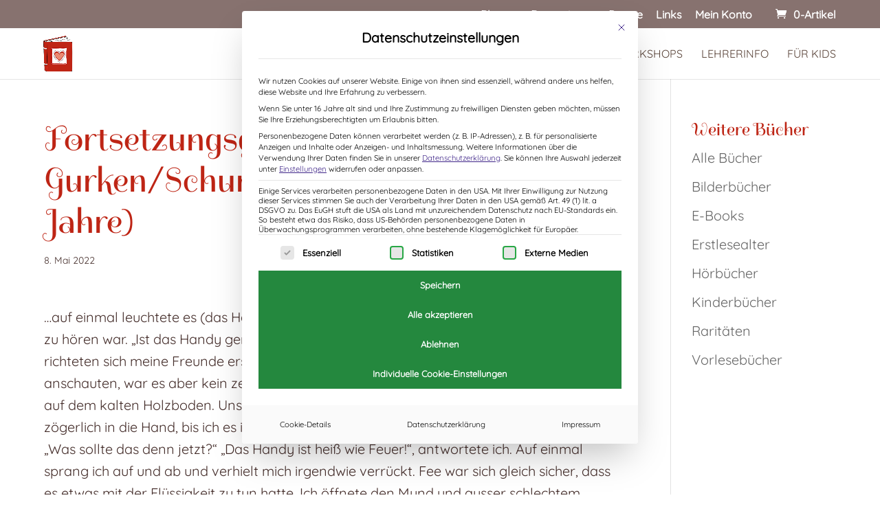

--- FILE ---
content_type: text/html; charset=UTF-8
request_url: https://www.kinderbuchmitherz.at/fortsetzungsgeschichte-der-gurken-schurken-krimi/
body_size: 20923
content:
<!DOCTYPE html>
<html lang="de">
<head>
<meta charset="UTF-8" />
<meta http-equiv="X-UA-Compatible" content="IE=edge">
<link rel="pingback" href="https://www.kinderbuchmitherz.at/xmlrpc.php" />
<script type="text/javascript">
document.documentElement.className = 'js';
</script>
<style id="et-divi-userfonts">@font-face { font-family: "Spirax"; font-display: swap;  src: url("https://www.kinderbuchmitherz.at/wp-content/uploads/et-fonts/spirax-v8-latin-regular.ttf") format("truetype"); }@font-face { font-family: "Quicksand"; font-display: swap;  src: url("https://www.kinderbuchmitherz.at/wp-content/uploads/et-fonts/quicksand-v13-latin-regular.ttf") format("truetype"); }</style><meta name='robots' content='index, follow, max-image-preview:large, max-snippet:-1, max-video-preview:-1' />
<script type="text/javascript">
let jqueryParams=[],jQuery=function(r){return jqueryParams=[...jqueryParams,r],jQuery},$=function(r){return jqueryParams=[...jqueryParams,r],$};window.jQuery=jQuery,window.$=jQuery;let customHeadScripts=!1;jQuery.fn=jQuery.prototype={},$.fn=jQuery.prototype={},jQuery.noConflict=function(r){if(window.jQuery)return jQuery=window.jQuery,$=window.jQuery,customHeadScripts=!0,jQuery.noConflict},jQuery.ready=function(r){jqueryParams=[...jqueryParams,r]},$.ready=function(r){jqueryParams=[...jqueryParams,r]},jQuery.load=function(r){jqueryParams=[...jqueryParams,r]},$.load=function(r){jqueryParams=[...jqueryParams,r]},jQuery.fn.ready=function(r){jqueryParams=[...jqueryParams,r]},$.fn.ready=function(r){jqueryParams=[...jqueryParams,r]};</script>
<!-- This site is optimized with the Yoast SEO plugin v26.2 - https://yoast.com/wordpress/plugins/seo/ -->
<title>Fortsetzungsgeschichte &quot;Der Gurken/Schurken-Krimi&quot; (Mina, 10 Jahre) - Ulrike Motschiunig - Kinderbuch mit Herz</title>
<link rel="canonical" href="https://www.kinderbuchmitherz.at/fortsetzungsgeschichte-der-gurken-schurken-krimi/" />
<meta property="og:locale" content="de_DE" />
<meta property="og:type" content="article" />
<meta property="og:title" content="Fortsetzungsgeschichte &quot;Der Gurken/Schurken-Krimi&quot; (Mina, 10 Jahre) - Ulrike Motschiunig - Kinderbuch mit Herz" />
<meta property="og:description" content="&#8230;auf einmal leuchtete es (das Handy) hell auf und eine Weile war es still, bis ein lauter Knall zu hören war. &#8222;Ist das Handy gerade explodiert?&#8220;, fragte ich ungläubig. Währenddessen richteten sich meine Freunde erschrocken auf. Als alle aufgestanden waren, und das Handy anschauten, war es aber kein zersplitterter Haufen, ganz im Gegenteil, es lag [&hellip;]" />
<meta property="og:url" content="https://www.kinderbuchmitherz.at/fortsetzungsgeschichte-der-gurken-schurken-krimi/" />
<meta property="og:site_name" content="Ulrike Motschiunig - Kinderbuch mit Herz" />
<meta property="article:published_time" content="2022-05-08T20:06:15+00:00" />
<meta property="article:modified_time" content="2022-05-08T20:06:42+00:00" />
<meta name="author" content="ulrike" />
<meta name="twitter:card" content="summary_large_image" />
<meta name="twitter:label1" content="Verfasst von" />
<meta name="twitter:data1" content="ulrike" />
<meta name="twitter:label2" content="Geschätzte Lesezeit" />
<meta name="twitter:data2" content="2 Minuten" />
<script type="application/ld+json" class="yoast-schema-graph">{"@context":"https://schema.org","@graph":[{"@type":"WebPage","@id":"https://www.kinderbuchmitherz.at/fortsetzungsgeschichte-der-gurken-schurken-krimi/","url":"https://www.kinderbuchmitherz.at/fortsetzungsgeschichte-der-gurken-schurken-krimi/","name":"Fortsetzungsgeschichte \"Der Gurken/Schurken-Krimi\" (Mina, 10 Jahre) - Ulrike Motschiunig - Kinderbuch mit Herz","isPartOf":{"@id":"https://www.kinderbuchmitherz.at/#website"},"datePublished":"2022-05-08T20:06:15+00:00","dateModified":"2022-05-08T20:06:42+00:00","author":{"@id":"https://www.kinderbuchmitherz.at/#/schema/person/d87063921ebcc8681134f6a3b1aa2915"},"breadcrumb":{"@id":"https://www.kinderbuchmitherz.at/fortsetzungsgeschichte-der-gurken-schurken-krimi/#breadcrumb"},"inLanguage":"de","potentialAction":[{"@type":"ReadAction","target":["https://www.kinderbuchmitherz.at/fortsetzungsgeschichte-der-gurken-schurken-krimi/"]}]},{"@type":"BreadcrumbList","@id":"https://www.kinderbuchmitherz.at/fortsetzungsgeschichte-der-gurken-schurken-krimi/#breadcrumb","itemListElement":[{"@type":"ListItem","position":1,"name":"Startseite","item":"https://www.kinderbuchmitherz.at/"},{"@type":"ListItem","position":2,"name":"Fortsetzungsgeschichte &#8222;Der Gurken/Schurken-Krimi&#8220; (Mina, 10 Jahre)"}]},{"@type":"WebSite","@id":"https://www.kinderbuchmitherz.at/#website","url":"https://www.kinderbuchmitherz.at/","name":"Ulrike Motschiunig - Kinderbuch mit Herz","description":"Autorin für Kinder und Jugendliteratur","potentialAction":[{"@type":"SearchAction","target":{"@type":"EntryPoint","urlTemplate":"https://www.kinderbuchmitherz.at/?s={search_term_string}"},"query-input":{"@type":"PropertyValueSpecification","valueRequired":true,"valueName":"search_term_string"}}],"inLanguage":"de"},{"@type":"Person","@id":"https://www.kinderbuchmitherz.at/#/schema/person/d87063921ebcc8681134f6a3b1aa2915","name":"ulrike","url":"https://www.kinderbuchmitherz.at/author/ulrike/"}]}</script>
<!-- / Yoast SEO plugin. -->
<link rel="alternate" type="application/rss+xml" title="Ulrike Motschiunig - Kinderbuch mit Herz &raquo; Feed" href="https://www.kinderbuchmitherz.at/feed/" />
<link rel="alternate" type="application/rss+xml" title="Ulrike Motschiunig - Kinderbuch mit Herz &raquo; Kommentar-Feed" href="https://www.kinderbuchmitherz.at/comments/feed/" />
<meta content="Divi v.4.27.4" name="generator"/><!-- <link rel='stylesheet' id='german-market-blocks-integrations-css' href='https://www.kinderbuchmitherz.at/wp-content/plugins/woocommerce-german-market/german-market-blocks/build/integrations.css?ver=3.51.2' type='text/css' media='all' /> -->
<link rel="stylesheet" type="text/css" href="//www.kinderbuchmitherz.at/wp-content/cache/wpfc-minified/f12lcek2/63im1.css" media="all"/>
<style id='german-market-blocks-integrations-inline-css' type='text/css'>
.da11y-submenu-show,.menu li.et-hover>ul,.nav li.et-hover>ul{opacity:1!important;visibility:visible!important}
.keyboard-outline{outline-style:solid!important;outline-width:2px!important;-webkit-transition:none!important;transition:none!important}a[role=tab].keyboard-outline,button:active.keyboard-outline,button:focus.keyboard-outline,input:active.keyboard-outline,input:focus.keyboard-outline{outline-offset:-5px}.et-search-form input:focus.keyboard-outline{padding-left:15px;padding-right:15px}.et_pb_tab{-webkit-animation:none!important;animation:none!important}.et_pb_scroll_top.et-visible:focus{outline-color:Highlight;outline-style:solid;outline-width:2px}@media (-webkit-min-device-pixel-ratio:0){.et_pb_scroll_top.et-visible:focus{outline-color:-webkit-focus-ring-color;outline-style:auto}}
.et_pb_contact_form_label,.et_pb_search .screen-reader-text,.et_pb_social_media_follow_network_name,.widget_search .screen-reader-text{display:block!important}.da11y-screen-reader-text,.et_pb_contact_form_label,.et_pb_search .screen-reader-text,.et_pb_social_media_follow_network_name,.widget_search .screen-reader-text{clip:rect(1px,1px,1px,1px);-webkit-font-smoothing:subpixel-antialiased;font-family:-apple-system,BlinkMacSystemFont,Segoe UI,Roboto,Oxygen-Sans,Ubuntu,Cantarell,Helvetica Neue,sans-serif;font-size:1em;font-weight:600;height:1px;letter-spacing:normal;line-height:normal;overflow:hidden;position:absolute!important;text-shadow:none;text-transform:none;width:1px}.da11y-screen-reader-text:focus{clip:auto!important;background:#f1f1f1;-webkit-box-shadow:0 0 2px 2px rgba(0,0,0,.6);box-shadow:0 0 2px 2px rgba(0,0,0,.6);color:#00547a;display:block;height:auto;left:5px;padding:15px 23px 14px;text-decoration:none;top:7px;width:auto;z-index:1000000}
</style>
<!-- <link rel='stylesheet' id='german-market-checkout-block-checkboxes-css' href='https://www.kinderbuchmitherz.at/wp-content/plugins/woocommerce-german-market/german-market-blocks/build/blocks/checkout-checkboxes/style-index.css?ver=3.51.2' type='text/css' media='all' /> -->
<!-- <link rel='stylesheet' id='german-market-product-charging-device-css' href='https://www.kinderbuchmitherz.at/wp-content/plugins/woocommerce-german-market/german-market-blocks/build/blocks/product-charging-device/style-index.css?ver=3.51.2' type='text/css' media='all' /> -->
<!-- <link rel='stylesheet' id='wp-block-library-css' href='https://www.kinderbuchmitherz.at/wp-includes/css/dist/block-library/style.min.css?ver=6.8.3' type='text/css' media='all' /> -->
<link rel="stylesheet" type="text/css" href="//www.kinderbuchmitherz.at/wp-content/cache/wpfc-minified/qxnqb4yx/63im1.css" media="all"/>
<style id='wp-block-library-theme-inline-css' type='text/css'>
.wp-block-audio :where(figcaption){color:#555;font-size:13px;text-align:center}.is-dark-theme .wp-block-audio :where(figcaption){color:#ffffffa6}.wp-block-audio{margin:0 0 1em}.wp-block-code{border:1px solid #ccc;border-radius:4px;font-family:Menlo,Consolas,monaco,monospace;padding:.8em 1em}.wp-block-embed :where(figcaption){color:#555;font-size:13px;text-align:center}.is-dark-theme .wp-block-embed :where(figcaption){color:#ffffffa6}.wp-block-embed{margin:0 0 1em}.blocks-gallery-caption{color:#555;font-size:13px;text-align:center}.is-dark-theme .blocks-gallery-caption{color:#ffffffa6}:root :where(.wp-block-image figcaption){color:#555;font-size:13px;text-align:center}.is-dark-theme :root :where(.wp-block-image figcaption){color:#ffffffa6}.wp-block-image{margin:0 0 1em}.wp-block-pullquote{border-bottom:4px solid;border-top:4px solid;color:currentColor;margin-bottom:1.75em}.wp-block-pullquote cite,.wp-block-pullquote footer,.wp-block-pullquote__citation{color:currentColor;font-size:.8125em;font-style:normal;text-transform:uppercase}.wp-block-quote{border-left:.25em solid;margin:0 0 1.75em;padding-left:1em}.wp-block-quote cite,.wp-block-quote footer{color:currentColor;font-size:.8125em;font-style:normal;position:relative}.wp-block-quote:where(.has-text-align-right){border-left:none;border-right:.25em solid;padding-left:0;padding-right:1em}.wp-block-quote:where(.has-text-align-center){border:none;padding-left:0}.wp-block-quote.is-large,.wp-block-quote.is-style-large,.wp-block-quote:where(.is-style-plain){border:none}.wp-block-search .wp-block-search__label{font-weight:700}.wp-block-search__button{border:1px solid #ccc;padding:.375em .625em}:where(.wp-block-group.has-background){padding:1.25em 2.375em}.wp-block-separator.has-css-opacity{opacity:.4}.wp-block-separator{border:none;border-bottom:2px solid;margin-left:auto;margin-right:auto}.wp-block-separator.has-alpha-channel-opacity{opacity:1}.wp-block-separator:not(.is-style-wide):not(.is-style-dots){width:100px}.wp-block-separator.has-background:not(.is-style-dots){border-bottom:none;height:1px}.wp-block-separator.has-background:not(.is-style-wide):not(.is-style-dots){height:2px}.wp-block-table{margin:0 0 1em}.wp-block-table td,.wp-block-table th{word-break:normal}.wp-block-table :where(figcaption){color:#555;font-size:13px;text-align:center}.is-dark-theme .wp-block-table :where(figcaption){color:#ffffffa6}.wp-block-video :where(figcaption){color:#555;font-size:13px;text-align:center}.is-dark-theme .wp-block-video :where(figcaption){color:#ffffffa6}.wp-block-video{margin:0 0 1em}:root :where(.wp-block-template-part.has-background){margin-bottom:0;margin-top:0;padding:1.25em 2.375em}
</style>
<style id='safe-svg-svg-icon-style-inline-css' type='text/css'>
.safe-svg-cover{text-align:center}.safe-svg-cover .safe-svg-inside{display:inline-block;max-width:100%}.safe-svg-cover svg{fill:currentColor;height:100%;max-height:100%;max-width:100%;width:100%}
</style>
<style id='global-styles-inline-css' type='text/css'>
:root{--wp--preset--aspect-ratio--square: 1;--wp--preset--aspect-ratio--4-3: 4/3;--wp--preset--aspect-ratio--3-4: 3/4;--wp--preset--aspect-ratio--3-2: 3/2;--wp--preset--aspect-ratio--2-3: 2/3;--wp--preset--aspect-ratio--16-9: 16/9;--wp--preset--aspect-ratio--9-16: 9/16;--wp--preset--color--black: #000000;--wp--preset--color--cyan-bluish-gray: #abb8c3;--wp--preset--color--white: #ffffff;--wp--preset--color--pale-pink: #f78da7;--wp--preset--color--vivid-red: #cf2e2e;--wp--preset--color--luminous-vivid-orange: #ff6900;--wp--preset--color--luminous-vivid-amber: #fcb900;--wp--preset--color--light-green-cyan: #7bdcb5;--wp--preset--color--vivid-green-cyan: #00d084;--wp--preset--color--pale-cyan-blue: #8ed1fc;--wp--preset--color--vivid-cyan-blue: #0693e3;--wp--preset--color--vivid-purple: #9b51e0;--wp--preset--gradient--vivid-cyan-blue-to-vivid-purple: linear-gradient(135deg,rgba(6,147,227,1) 0%,rgb(155,81,224) 100%);--wp--preset--gradient--light-green-cyan-to-vivid-green-cyan: linear-gradient(135deg,rgb(122,220,180) 0%,rgb(0,208,130) 100%);--wp--preset--gradient--luminous-vivid-amber-to-luminous-vivid-orange: linear-gradient(135deg,rgba(252,185,0,1) 0%,rgba(255,105,0,1) 100%);--wp--preset--gradient--luminous-vivid-orange-to-vivid-red: linear-gradient(135deg,rgba(255,105,0,1) 0%,rgb(207,46,46) 100%);--wp--preset--gradient--very-light-gray-to-cyan-bluish-gray: linear-gradient(135deg,rgb(238,238,238) 0%,rgb(169,184,195) 100%);--wp--preset--gradient--cool-to-warm-spectrum: linear-gradient(135deg,rgb(74,234,220) 0%,rgb(151,120,209) 20%,rgb(207,42,186) 40%,rgb(238,44,130) 60%,rgb(251,105,98) 80%,rgb(254,248,76) 100%);--wp--preset--gradient--blush-light-purple: linear-gradient(135deg,rgb(255,206,236) 0%,rgb(152,150,240) 100%);--wp--preset--gradient--blush-bordeaux: linear-gradient(135deg,rgb(254,205,165) 0%,rgb(254,45,45) 50%,rgb(107,0,62) 100%);--wp--preset--gradient--luminous-dusk: linear-gradient(135deg,rgb(255,203,112) 0%,rgb(199,81,192) 50%,rgb(65,88,208) 100%);--wp--preset--gradient--pale-ocean: linear-gradient(135deg,rgb(255,245,203) 0%,rgb(182,227,212) 50%,rgb(51,167,181) 100%);--wp--preset--gradient--electric-grass: linear-gradient(135deg,rgb(202,248,128) 0%,rgb(113,206,126) 100%);--wp--preset--gradient--midnight: linear-gradient(135deg,rgb(2,3,129) 0%,rgb(40,116,252) 100%);--wp--preset--font-size--small: 13px;--wp--preset--font-size--medium: 20px;--wp--preset--font-size--large: 36px;--wp--preset--font-size--x-large: 42px;--wp--preset--spacing--20: 0.44rem;--wp--preset--spacing--30: 0.67rem;--wp--preset--spacing--40: 1rem;--wp--preset--spacing--50: 1.5rem;--wp--preset--spacing--60: 2.25rem;--wp--preset--spacing--70: 3.38rem;--wp--preset--spacing--80: 5.06rem;--wp--preset--shadow--natural: 6px 6px 9px rgba(0, 0, 0, 0.2);--wp--preset--shadow--deep: 12px 12px 50px rgba(0, 0, 0, 0.4);--wp--preset--shadow--sharp: 6px 6px 0px rgba(0, 0, 0, 0.2);--wp--preset--shadow--outlined: 6px 6px 0px -3px rgba(255, 255, 255, 1), 6px 6px rgba(0, 0, 0, 1);--wp--preset--shadow--crisp: 6px 6px 0px rgba(0, 0, 0, 1);}:root { --wp--style--global--content-size: 823px;--wp--style--global--wide-size: 1080px; }:where(body) { margin: 0; }.wp-site-blocks > .alignleft { float: left; margin-right: 2em; }.wp-site-blocks > .alignright { float: right; margin-left: 2em; }.wp-site-blocks > .aligncenter { justify-content: center; margin-left: auto; margin-right: auto; }:where(.is-layout-flex){gap: 0.5em;}:where(.is-layout-grid){gap: 0.5em;}.is-layout-flow > .alignleft{float: left;margin-inline-start: 0;margin-inline-end: 2em;}.is-layout-flow > .alignright{float: right;margin-inline-start: 2em;margin-inline-end: 0;}.is-layout-flow > .aligncenter{margin-left: auto !important;margin-right: auto !important;}.is-layout-constrained > .alignleft{float: left;margin-inline-start: 0;margin-inline-end: 2em;}.is-layout-constrained > .alignright{float: right;margin-inline-start: 2em;margin-inline-end: 0;}.is-layout-constrained > .aligncenter{margin-left: auto !important;margin-right: auto !important;}.is-layout-constrained > :where(:not(.alignleft):not(.alignright):not(.alignfull)){max-width: var(--wp--style--global--content-size);margin-left: auto !important;margin-right: auto !important;}.is-layout-constrained > .alignwide{max-width: var(--wp--style--global--wide-size);}body .is-layout-flex{display: flex;}.is-layout-flex{flex-wrap: wrap;align-items: center;}.is-layout-flex > :is(*, div){margin: 0;}body .is-layout-grid{display: grid;}.is-layout-grid > :is(*, div){margin: 0;}body{padding-top: 0px;padding-right: 0px;padding-bottom: 0px;padding-left: 0px;}:root :where(.wp-element-button, .wp-block-button__link){background-color: #32373c;border-width: 0;color: #fff;font-family: inherit;font-size: inherit;line-height: inherit;padding: calc(0.667em + 2px) calc(1.333em + 2px);text-decoration: none;}.has-black-color{color: var(--wp--preset--color--black) !important;}.has-cyan-bluish-gray-color{color: var(--wp--preset--color--cyan-bluish-gray) !important;}.has-white-color{color: var(--wp--preset--color--white) !important;}.has-pale-pink-color{color: var(--wp--preset--color--pale-pink) !important;}.has-vivid-red-color{color: var(--wp--preset--color--vivid-red) !important;}.has-luminous-vivid-orange-color{color: var(--wp--preset--color--luminous-vivid-orange) !important;}.has-luminous-vivid-amber-color{color: var(--wp--preset--color--luminous-vivid-amber) !important;}.has-light-green-cyan-color{color: var(--wp--preset--color--light-green-cyan) !important;}.has-vivid-green-cyan-color{color: var(--wp--preset--color--vivid-green-cyan) !important;}.has-pale-cyan-blue-color{color: var(--wp--preset--color--pale-cyan-blue) !important;}.has-vivid-cyan-blue-color{color: var(--wp--preset--color--vivid-cyan-blue) !important;}.has-vivid-purple-color{color: var(--wp--preset--color--vivid-purple) !important;}.has-black-background-color{background-color: var(--wp--preset--color--black) !important;}.has-cyan-bluish-gray-background-color{background-color: var(--wp--preset--color--cyan-bluish-gray) !important;}.has-white-background-color{background-color: var(--wp--preset--color--white) !important;}.has-pale-pink-background-color{background-color: var(--wp--preset--color--pale-pink) !important;}.has-vivid-red-background-color{background-color: var(--wp--preset--color--vivid-red) !important;}.has-luminous-vivid-orange-background-color{background-color: var(--wp--preset--color--luminous-vivid-orange) !important;}.has-luminous-vivid-amber-background-color{background-color: var(--wp--preset--color--luminous-vivid-amber) !important;}.has-light-green-cyan-background-color{background-color: var(--wp--preset--color--light-green-cyan) !important;}.has-vivid-green-cyan-background-color{background-color: var(--wp--preset--color--vivid-green-cyan) !important;}.has-pale-cyan-blue-background-color{background-color: var(--wp--preset--color--pale-cyan-blue) !important;}.has-vivid-cyan-blue-background-color{background-color: var(--wp--preset--color--vivid-cyan-blue) !important;}.has-vivid-purple-background-color{background-color: var(--wp--preset--color--vivid-purple) !important;}.has-black-border-color{border-color: var(--wp--preset--color--black) !important;}.has-cyan-bluish-gray-border-color{border-color: var(--wp--preset--color--cyan-bluish-gray) !important;}.has-white-border-color{border-color: var(--wp--preset--color--white) !important;}.has-pale-pink-border-color{border-color: var(--wp--preset--color--pale-pink) !important;}.has-vivid-red-border-color{border-color: var(--wp--preset--color--vivid-red) !important;}.has-luminous-vivid-orange-border-color{border-color: var(--wp--preset--color--luminous-vivid-orange) !important;}.has-luminous-vivid-amber-border-color{border-color: var(--wp--preset--color--luminous-vivid-amber) !important;}.has-light-green-cyan-border-color{border-color: var(--wp--preset--color--light-green-cyan) !important;}.has-vivid-green-cyan-border-color{border-color: var(--wp--preset--color--vivid-green-cyan) !important;}.has-pale-cyan-blue-border-color{border-color: var(--wp--preset--color--pale-cyan-blue) !important;}.has-vivid-cyan-blue-border-color{border-color: var(--wp--preset--color--vivid-cyan-blue) !important;}.has-vivid-purple-border-color{border-color: var(--wp--preset--color--vivid-purple) !important;}.has-vivid-cyan-blue-to-vivid-purple-gradient-background{background: var(--wp--preset--gradient--vivid-cyan-blue-to-vivid-purple) !important;}.has-light-green-cyan-to-vivid-green-cyan-gradient-background{background: var(--wp--preset--gradient--light-green-cyan-to-vivid-green-cyan) !important;}.has-luminous-vivid-amber-to-luminous-vivid-orange-gradient-background{background: var(--wp--preset--gradient--luminous-vivid-amber-to-luminous-vivid-orange) !important;}.has-luminous-vivid-orange-to-vivid-red-gradient-background{background: var(--wp--preset--gradient--luminous-vivid-orange-to-vivid-red) !important;}.has-very-light-gray-to-cyan-bluish-gray-gradient-background{background: var(--wp--preset--gradient--very-light-gray-to-cyan-bluish-gray) !important;}.has-cool-to-warm-spectrum-gradient-background{background: var(--wp--preset--gradient--cool-to-warm-spectrum) !important;}.has-blush-light-purple-gradient-background{background: var(--wp--preset--gradient--blush-light-purple) !important;}.has-blush-bordeaux-gradient-background{background: var(--wp--preset--gradient--blush-bordeaux) !important;}.has-luminous-dusk-gradient-background{background: var(--wp--preset--gradient--luminous-dusk) !important;}.has-pale-ocean-gradient-background{background: var(--wp--preset--gradient--pale-ocean) !important;}.has-electric-grass-gradient-background{background: var(--wp--preset--gradient--electric-grass) !important;}.has-midnight-gradient-background{background: var(--wp--preset--gradient--midnight) !important;}.has-small-font-size{font-size: var(--wp--preset--font-size--small) !important;}.has-medium-font-size{font-size: var(--wp--preset--font-size--medium) !important;}.has-large-font-size{font-size: var(--wp--preset--font-size--large) !important;}.has-x-large-font-size{font-size: var(--wp--preset--font-size--x-large) !important;}
:where(.wp-block-post-template.is-layout-flex){gap: 1.25em;}:where(.wp-block-post-template.is-layout-grid){gap: 1.25em;}
:where(.wp-block-columns.is-layout-flex){gap: 2em;}:where(.wp-block-columns.is-layout-grid){gap: 2em;}
:root :where(.wp-block-pullquote){font-size: 1.5em;line-height: 1.6;}
</style>
<!-- <link rel='stylesheet' id='woocommerce-layout-css' href='https://www.kinderbuchmitherz.at/wp-content/plugins/woocommerce/assets/css/woocommerce-layout.css?ver=10.1.2' type='text/css' media='all' /> -->
<link rel="stylesheet" type="text/css" href="//www.kinderbuchmitherz.at/wp-content/cache/wpfc-minified/l98lcr3s/63im1.css" media="all"/>
<!-- <link rel='stylesheet' id='woocommerce-smallscreen-css' href='https://www.kinderbuchmitherz.at/wp-content/plugins/woocommerce/assets/css/woocommerce-smallscreen.css?ver=10.1.2' type='text/css' media='only screen and (max-width: 768px)' /> -->
<link rel="stylesheet" type="text/css" href="//www.kinderbuchmitherz.at/wp-content/cache/wpfc-minified/2yi2lhl8/63im1.css" media="only screen and (max-width: 768px)"/>
<!-- <link rel='stylesheet' id='woocommerce-general-css' href='https://www.kinderbuchmitherz.at/wp-content/plugins/woocommerce/assets/css/woocommerce.css?ver=10.1.2' type='text/css' media='all' /> -->
<link rel="stylesheet" type="text/css" href="//www.kinderbuchmitherz.at/wp-content/cache/wpfc-minified/kej5p8aq/63im1.css" media="all"/>
<style id='woocommerce-inline-inline-css' type='text/css'>
.woocommerce form .form-row .required { visibility: visible; }
</style>
<!-- <link rel='stylesheet' id='brands-styles-css' href='https://www.kinderbuchmitherz.at/wp-content/plugins/woocommerce/assets/css/brands.css?ver=10.1.2' type='text/css' media='all' /> -->
<!-- <link rel='stylesheet' id='borlabs-cookie-custom-css' href='https://www.kinderbuchmitherz.at/wp-content/cache/borlabs-cookie/1/borlabs-cookie-1-de.css?ver=3.3.18.1-60' type='text/css' media='all' /> -->
<!-- <link rel='stylesheet' id='german-market-blocks-order-button-position-css' href='https://www.kinderbuchmitherz.at/wp-content/plugins/woocommerce-german-market/german-market-blocks/additional-css/order-button-checkout-fields.css?ver=3.51.2' type='text/css' media='all' /> -->
<!-- <link rel='stylesheet' id='woocommerce-de_frontend_styles-css' href='https://www.kinderbuchmitherz.at/wp-content/plugins/woocommerce-german-market/css/frontend.min.css?ver=3.51.2' type='text/css' media='all' /> -->
<!-- <link rel='stylesheet' id='divi-style-css' href='https://www.kinderbuchmitherz.at/wp-content/themes/Divi/style-static.min.css?ver=4.27.4' type='text/css' media='all' /> -->
<link rel="stylesheet" type="text/css" href="//www.kinderbuchmitherz.at/wp-content/cache/wpfc-minified/m0qz86ep/64qo0.css" media="all"/>
<script src='//www.kinderbuchmitherz.at/wp-content/cache/wpfc-minified/q6t94dnq/63im1.js' type="text/javascript"></script>
<!-- <script type="text/javascript" src="https://www.kinderbuchmitherz.at/wp-includes/js/jquery/jquery.min.js?ver=3.7.1" id="jquery-core-js"></script> -->
<!-- <script type="text/javascript" src="https://www.kinderbuchmitherz.at/wp-includes/js/jquery/jquery-migrate.min.js?ver=3.4.1" id="jquery-migrate-js"></script> -->
<script type="text/javascript" id="jquery-js-after">
/* <![CDATA[ */
jqueryParams.length&&$.each(jqueryParams,function(e,r){if("function"==typeof r){var n=String(r);n.replace("$","jQuery");var a=new Function("return "+n)();$(document).ready(a)}});
/* ]]> */
</script>
<script src='//www.kinderbuchmitherz.at/wp-content/cache/wpfc-minified/215h1del/63im1.js' type="text/javascript"></script>
<!-- <script type="text/javascript" src="https://www.kinderbuchmitherz.at/wp-content/plugins/woocommerce/assets/js/jquery-blockui/jquery.blockUI.min.js?ver=2.7.0-wc.10.1.2" id="jquery-blockui-js" defer="defer" data-wp-strategy="defer"></script> -->
<!-- <script type="text/javascript" src="https://www.kinderbuchmitherz.at/wp-content/plugins/woocommerce/assets/js/js-cookie/js.cookie.min.js?ver=2.1.4-wc.10.1.2" id="js-cookie-js" defer="defer" data-wp-strategy="defer"></script> -->
<script type="text/javascript" id="woocommerce-js-extra">
/* <![CDATA[ */
var woocommerce_params = {"ajax_url":"\/wp-admin\/admin-ajax.php","wc_ajax_url":"\/?wc-ajax=%%endpoint%%","i18n_password_show":"Passwort anzeigen","i18n_password_hide":"Passwort verbergen"};
/* ]]> */
</script>
<script src='//www.kinderbuchmitherz.at/wp-content/cache/wpfc-minified/pxo2c7z/63im1.js' type="text/javascript"></script>
<!-- <script type="text/javascript" src="https://www.kinderbuchmitherz.at/wp-content/plugins/woocommerce/assets/js/frontend/woocommerce.min.js?ver=10.1.2" id="woocommerce-js" defer="defer" data-wp-strategy="defer"></script> -->
<script data-no-optimize="1" data-no-minify="1" data-cfasync="false" type="text/javascript" src="https://www.kinderbuchmitherz.at/wp-content/cache/borlabs-cookie/1/borlabs-cookie-config-de.json.js?ver=3.3.18.1-67" id="borlabs-cookie-config-js"></script>
<script type="text/javascript" id="woocommerce_de_frontend-js-extra">
/* <![CDATA[ */
var sepa_ajax_object = {"ajax_url":"https:\/\/www.kinderbuchmitherz.at\/wp-admin\/admin-ajax.php","nonce":"8b596710d2"};
var woocommerce_remove_updated_totals = {"val":"0"};
var woocommerce_payment_update = {"val":"1"};
var german_market_price_variable_products = {"val":"gm_default"};
var german_market_price_variable_theme_extra_element = {"val":"none"};
var german_market_legal_info_product_reviews = {"element":".woocommerce-Reviews .commentlist","activated":"off"};
var ship_different_address = {"message":"<p class=\"woocommerce-notice woocommerce-notice--info woocommerce-info\" id=\"german-market-puchase-on-account-message\">\"Lieferung an eine andere Adresse senden\" ist f\u00fcr die gew\u00e4hlte Zahlungsart \"Kauf auf Rechnung\" nicht verf\u00fcgbar und wurde deaktiviert!<\/p>","before_element":".woocommerce-checkout-payment"};
/* ]]> */
</script>
<script src='//www.kinderbuchmitherz.at/wp-content/cache/wpfc-minified/31n7grjo/63im1.js' type="text/javascript"></script>
<!-- <script type="text/javascript" src="https://www.kinderbuchmitherz.at/wp-content/plugins/woocommerce-german-market/js/WooCommerce-German-Market-Frontend.min.js?ver=3.51.2" id="woocommerce_de_frontend-js"></script> -->
<link rel="https://api.w.org/" href="https://www.kinderbuchmitherz.at/wp-json/" /><link rel="alternate" title="JSON" type="application/json" href="https://www.kinderbuchmitherz.at/wp-json/wp/v2/posts/49510" /><link rel="EditURI" type="application/rsd+xml" title="RSD" href="https://www.kinderbuchmitherz.at/xmlrpc.php?rsd" />
<meta name="generator" content="WordPress 6.8.3" />
<meta name="generator" content="WooCommerce 10.1.2" />
<link rel='shortlink' href='https://www.kinderbuchmitherz.at/?p=49510' />
<link rel="alternate" title="oEmbed (JSON)" type="application/json+oembed" href="https://www.kinderbuchmitherz.at/wp-json/oembed/1.0/embed?url=https%3A%2F%2Fwww.kinderbuchmitherz.at%2Ffortsetzungsgeschichte-der-gurken-schurken-krimi%2F" />
<link rel="alternate" title="oEmbed (XML)" type="text/xml+oembed" href="https://www.kinderbuchmitherz.at/wp-json/oembed/1.0/embed?url=https%3A%2F%2Fwww.kinderbuchmitherz.at%2Ffortsetzungsgeschichte-der-gurken-schurken-krimi%2F&#038;format=xml" />
<meta name="viewport" content="width=device-width, initial-scale=1.0, maximum-scale=5.0" />	<noscript><style>.woocommerce-product-gallery{ opacity: 1 !important; }</style></noscript>
<script data-borlabs-cookie-script-blocker-ignore>
if ('0' === '1' && ('0' === '1' || '1' === '1')) {
window['gtag_enable_tcf_support'] = true;
}
window.dataLayer = window.dataLayer || [];
if (typeof gtag !== 'function') {
function gtag() {
dataLayer.push(arguments);
}
}
gtag('set', 'developer_id.dYjRjMm', true);
if ('0' === '1' || '1' === '1') {
if (window.BorlabsCookieGoogleConsentModeDefaultSet !== true) {
let getCookieValue = function (name) {
return document.cookie.match('(^|;)\\s*' + name + '\\s*=\\s*([^;]+)')?.pop() || '';
};
let cookieValue = getCookieValue('borlabs-cookie-gcs');
let consentsFromCookie = {};
if (cookieValue !== '') {
consentsFromCookie = JSON.parse(decodeURIComponent(cookieValue));
}
let defaultValues = {
'ad_storage': 'denied',
'ad_user_data': 'denied',
'ad_personalization': 'denied',
'analytics_storage': 'denied',
'functionality_storage': 'denied',
'personalization_storage': 'denied',
'security_storage': 'denied',
'wait_for_update': 500,
};
gtag('consent', 'default', { ...defaultValues, ...consentsFromCookie });
}
window.BorlabsCookieGoogleConsentModeDefaultSet = true;
let borlabsCookieConsentChangeHandler = function () {
window.dataLayer = window.dataLayer || [];
if (typeof gtag !== 'function') { function gtag(){dataLayer.push(arguments);} }
let getCookieValue = function (name) {
return document.cookie.match('(^|;)\\s*' + name + '\\s*=\\s*([^;]+)')?.pop() || '';
};
let cookieValue = getCookieValue('borlabs-cookie-gcs');
let consentsFromCookie = {};
if (cookieValue !== '') {
consentsFromCookie = JSON.parse(decodeURIComponent(cookieValue));
}
consentsFromCookie.analytics_storage = BorlabsCookie.Consents.hasConsent('google-analytics') ? 'granted' : 'denied';
BorlabsCookie.CookieLibrary.setCookie(
'borlabs-cookie-gcs',
JSON.stringify(consentsFromCookie),
BorlabsCookie.Settings.automaticCookieDomainAndPath.value ? '' : BorlabsCookie.Settings.cookieDomain.value,
BorlabsCookie.Settings.cookiePath.value,
BorlabsCookie.Cookie.getPluginCookie().expires,
BorlabsCookie.Settings.cookieSecure.value,
BorlabsCookie.Settings.cookieSameSite.value
);
}
document.addEventListener('borlabs-cookie-consent-saved', borlabsCookieConsentChangeHandler);
document.addEventListener('borlabs-cookie-handle-unblock', borlabsCookieConsentChangeHandler);
}
if ('0' === '1') {
gtag("js", new Date());
gtag("config", "UA-13056018-1", {"anonymize_ip": true});
(function (w, d, s, i) {
var f = d.getElementsByTagName(s)[0],
j = d.createElement(s);
j.async = true;
j.src =
"https://www.googletagmanager.com/gtag/js?id=" + i;
f.parentNode.insertBefore(j, f);
})(window, document, "script", "UA-13056018-1");
}
</script><noscript><style>.lazyload[data-src]{display:none !important;}</style></noscript><style>.lazyload{background-image:none !important;}.lazyload:before{background-image:none !important;}</style><style type="text/css" id="custom-background-css">
body.custom-background { background-color: #ffffff; }
</style>
<script type="text/javascript">
(function($) {
function setup_collapsible_submenus() {
var $menu = $('#mobile_menu'),
top_level_link = '#mobile_menu .menu-item-has-children > a';
$menu.find('a').each(function() {
$(this).off('click');
if ( $(this).is(top_level_link) ) {
$(this).attr('href', '#');
}
if ( ! $(this).siblings('.sub-menu').length ) {
$(this).on('click', function(event) {
$(this).parents('.mobile_nav').trigger('click');
});
} else {
$(this).on('click', function(event) {
event.preventDefault();
$(this).parent().toggleClass('visible');
});
}
});
}
$(window).load(function() {
setTimeout(function() {
setup_collapsible_submenus();
}, 700);
});
})(jQuery);
</script>
<link rel="icon" href="https://www.kinderbuchmitherz.at/wp-content/uploads/2018/07/cropped-Logo_500-1-32x32.png" sizes="32x32" />
<link rel="icon" href="https://www.kinderbuchmitherz.at/wp-content/uploads/2018/07/cropped-Logo_500-1-192x192.png" sizes="192x192" />
<link rel="apple-touch-icon" href="https://www.kinderbuchmitherz.at/wp-content/uploads/2018/07/cropped-Logo_500-1-180x180.png" />
<meta name="msapplication-TileImage" content="https://www.kinderbuchmitherz.at/wp-content/uploads/2018/07/cropped-Logo_500-1-270x270.png" />
<style id="et-divi-customizer-global-cached-inline-styles">body,.et_pb_column_1_2 .et_quote_content blockquote cite,.et_pb_column_1_2 .et_link_content a.et_link_main_url,.et_pb_column_1_3 .et_quote_content blockquote cite,.et_pb_column_3_8 .et_quote_content blockquote cite,.et_pb_column_1_4 .et_quote_content blockquote cite,.et_pb_blog_grid .et_quote_content blockquote cite,.et_pb_column_1_3 .et_link_content a.et_link_main_url,.et_pb_column_3_8 .et_link_content a.et_link_main_url,.et_pb_column_1_4 .et_link_content a.et_link_main_url,.et_pb_blog_grid .et_link_content a.et_link_main_url,body .et_pb_bg_layout_light .et_pb_post p,body .et_pb_bg_layout_dark .et_pb_post p{font-size:20px}.et_pb_slide_content,.et_pb_best_value{font-size:22px}body{color:#442d2a}h1,h2,h3,h4,h5,h6{color:#be2515}body{line-height:1.6em}.woocommerce #respond input#submit,.woocommerce-page #respond input#submit,.woocommerce #content input.button,.woocommerce-page #content input.button,.woocommerce-message,.woocommerce-error,.woocommerce-info{background:#be2515!important}#et_search_icon:hover,.mobile_menu_bar:before,.mobile_menu_bar:after,.et_toggle_slide_menu:after,.et-social-icon a:hover,.et_pb_sum,.et_pb_pricing li a,.et_pb_pricing_table_button,.et_overlay:before,.entry-summary p.price ins,.woocommerce div.product span.price,.woocommerce-page div.product span.price,.woocommerce #content div.product span.price,.woocommerce-page #content div.product span.price,.woocommerce div.product p.price,.woocommerce-page div.product p.price,.woocommerce #content div.product p.price,.woocommerce-page #content div.product p.price,.et_pb_member_social_links a:hover,.woocommerce .star-rating span:before,.woocommerce-page .star-rating span:before,.et_pb_widget li a:hover,.et_pb_filterable_portfolio .et_pb_portfolio_filters li a.active,.et_pb_filterable_portfolio .et_pb_portofolio_pagination ul li a.active,.et_pb_gallery .et_pb_gallery_pagination ul li a.active,.wp-pagenavi span.current,.wp-pagenavi a:hover,.nav-single a,.tagged_as a,.posted_in a{color:#be2515}.et_pb_contact_submit,.et_password_protected_form .et_submit_button,.et_pb_bg_layout_light .et_pb_newsletter_button,.comment-reply-link,.form-submit .et_pb_button,.et_pb_bg_layout_light .et_pb_promo_button,.et_pb_bg_layout_light .et_pb_more_button,.woocommerce a.button.alt,.woocommerce-page a.button.alt,.woocommerce button.button.alt,.woocommerce button.button.alt.disabled,.woocommerce-page button.button.alt,.woocommerce-page button.button.alt.disabled,.woocommerce input.button.alt,.woocommerce-page input.button.alt,.woocommerce #respond input#submit.alt,.woocommerce-page #respond input#submit.alt,.woocommerce #content input.button.alt,.woocommerce-page #content input.button.alt,.woocommerce a.button,.woocommerce-page a.button,.woocommerce button.button,.woocommerce-page button.button,.woocommerce input.button,.woocommerce-page input.button,.et_pb_contact p input[type="checkbox"]:checked+label i:before,.et_pb_bg_layout_light.et_pb_module.et_pb_button{color:#be2515}.footer-widget h4{color:#be2515}.et-search-form,.nav li ul,.et_mobile_menu,.footer-widget li:before,.et_pb_pricing li:before,blockquote{border-color:#be2515}.et_pb_counter_amount,.et_pb_featured_table .et_pb_pricing_heading,.et_quote_content,.et_link_content,.et_audio_content,.et_pb_post_slider.et_pb_bg_layout_dark,.et_slide_in_menu_container,.et_pb_contact p input[type="radio"]:checked+label i:before{background-color:#be2515}.container,.et_pb_row,.et_pb_slider .et_pb_container,.et_pb_fullwidth_section .et_pb_title_container,.et_pb_fullwidth_section .et_pb_title_featured_container,.et_pb_fullwidth_header:not(.et_pb_fullscreen) .et_pb_fullwidth_header_container{max-width:1200px}.et_boxed_layout #page-container,.et_boxed_layout.et_non_fixed_nav.et_transparent_nav #page-container #top-header,.et_boxed_layout.et_non_fixed_nav.et_transparent_nav #page-container #main-header,.et_fixed_nav.et_boxed_layout #page-container #top-header,.et_fixed_nav.et_boxed_layout #page-container #main-header,.et_boxed_layout #page-container .container,.et_boxed_layout #page-container .et_pb_row{max-width:1360px}a{color:#be2515}.et_secondary_nav_enabled #page-container #top-header{background-color:#87726f!important}#et-secondary-nav li ul{background-color:#87726f}.et_header_style_centered .mobile_nav .select_page,.et_header_style_split .mobile_nav .select_page,.et_nav_text_color_light #top-menu>li>a,.et_nav_text_color_dark #top-menu>li>a,#top-menu a,.et_mobile_menu li a,.et_nav_text_color_light .et_mobile_menu li a,.et_nav_text_color_dark .et_mobile_menu li a,#et_search_icon:before,.et_search_form_container input,span.et_close_search_field:after,#et-top-navigation .et-cart-info{color:#594338}.et_search_form_container input::-moz-placeholder{color:#594338}.et_search_form_container input::-webkit-input-placeholder{color:#594338}.et_search_form_container input:-ms-input-placeholder{color:#594338}#top-header,#top-header a,#et-secondary-nav li li a,#top-header .et-social-icon a:before{font-size:16px}#top-menu li a{font-size:16px}body.et_vertical_nav .container.et_search_form_container .et-search-form input{font-size:16px!important}#top-menu li a,.et_search_form_container input{font-weight:normal;font-style:normal;text-transform:uppercase;text-decoration:none}.et_search_form_container input::-moz-placeholder{font-weight:normal;font-style:normal;text-transform:uppercase;text-decoration:none}.et_search_form_container input::-webkit-input-placeholder{font-weight:normal;font-style:normal;text-transform:uppercase;text-decoration:none}.et_search_form_container input:-ms-input-placeholder{font-weight:normal;font-style:normal;text-transform:uppercase;text-decoration:none}#top-menu li.current-menu-ancestor>a,#top-menu li.current-menu-item>a,#top-menu li.current_page_item>a{color:#be2515}.footer-widget,.footer-widget li,.footer-widget li a,#footer-info{font-size:15px}.footer-widget .et_pb_widget div,.footer-widget .et_pb_widget ul,.footer-widget .et_pb_widget ol,.footer-widget .et_pb_widget label{line-height:1.7em}#footer-widgets .footer-widget li:before{top:9.75px}.bottom-nav,.bottom-nav a,.bottom-nav li.current-menu-item a{color:rgba(255,255,255,0.75)}#et-footer-nav .bottom-nav li.current-menu-item a{color:rgba(255,255,255,0.75)}.bottom-nav a{font-weight:normal;font-style:normal;text-transform:uppercase;text-decoration:none}.bottom-nav,.bottom-nav a{font-size:16px}#footer-info,#footer-info a{color:rgba(255,255,255,0.75)}#footer-bottom .et-social-icon a{color:rgba(255,255,255,0.75)}.woocommerce a.button.alt,.woocommerce-page a.button.alt,.woocommerce button.button.alt,.woocommerce button.button.alt.disabled,.woocommerce-page button.button.alt,.woocommerce-page button.button.alt.disabled,.woocommerce input.button.alt,.woocommerce-page input.button.alt,.woocommerce #respond input#submit.alt,.woocommerce-page #respond input#submit.alt,.woocommerce #content input.button.alt,.woocommerce-page #content input.button.alt,.woocommerce a.button,.woocommerce-page a.button,.woocommerce button.button,.woocommerce-page button.button,.woocommerce input.button,.woocommerce-page input.button,.woocommerce #respond input#submit,.woocommerce-page #respond input#submit,.woocommerce #content input.button,.woocommerce-page #content input.button,.woocommerce-message a.button.wc-forward,body .et_pb_button{background-color:#87726f;border-width:1px!important;border-color:#87726f;border-radius:10px;font-weight:normal;font-style:normal;text-transform:uppercase;text-decoration:none;;letter-spacing:1px}.woocommerce.et_pb_button_helper_class a.button.alt,.woocommerce-page.et_pb_button_helper_class a.button.alt,.woocommerce.et_pb_button_helper_class button.button.alt,.woocommerce.et_pb_button_helper_class button.button.alt.disabled,.woocommerce-page.et_pb_button_helper_class button.button.alt,.woocommerce-page.et_pb_button_helper_class button.button.alt.disabled,.woocommerce.et_pb_button_helper_class input.button.alt,.woocommerce-page.et_pb_button_helper_class input.button.alt,.woocommerce.et_pb_button_helper_class #respond input#submit.alt,.woocommerce-page.et_pb_button_helper_class #respond input#submit.alt,.woocommerce.et_pb_button_helper_class #content input.button.alt,.woocommerce-page.et_pb_button_helper_class #content input.button.alt,.woocommerce.et_pb_button_helper_class a.button,.woocommerce-page.et_pb_button_helper_class a.button,.woocommerce.et_pb_button_helper_class button.button,.woocommerce-page.et_pb_button_helper_class button.button,.woocommerce.et_pb_button_helper_class input.button,.woocommerce-page.et_pb_button_helper_class input.button,.woocommerce.et_pb_button_helper_class #respond input#submit,.woocommerce-page.et_pb_button_helper_class #respond input#submit,.woocommerce.et_pb_button_helper_class #content input.button,.woocommerce-page.et_pb_button_helper_class #content input.button,body.et_pb_button_helper_class .et_pb_button,body.et_pb_button_helper_class .et_pb_module.et_pb_button{color:rgba(255,255,255,0.99)}body .et_pb_bg_layout_light.et_pb_button:hover,body .et_pb_bg_layout_light .et_pb_button:hover,body .et_pb_button:hover{color:#87726f!important;background-color:rgba(255,255,255,0);border-color:#87726f!important;border-radius:10px;letter-spacing:1px}.woocommerce a.button.alt:hover,.woocommerce-page a.button.alt:hover,.woocommerce button.button.alt:hover,.woocommerce button.button.alt.disabled:hover,.woocommerce-page button.button.alt:hover,.woocommerce-page button.button.alt.disabled:hover,.woocommerce input.button.alt:hover,.woocommerce-page input.button.alt:hover,.woocommerce #respond input#submit.alt:hover,.woocommerce-page #respond input#submit.alt:hover,.woocommerce #content input.button.alt:hover,.woocommerce-page #content input.button.alt:hover,.woocommerce a.button:hover,.woocommerce-page a.button:hover,.woocommerce button.button:hover,.woocommerce-page button.button:hover,.woocommerce input.button:hover,.woocommerce-page input.button:hover,.woocommerce #respond input#submit:hover,.woocommerce-page #respond input#submit:hover,.woocommerce #content input.button:hover,.woocommerce-page #content input.button:hover{color:#87726f!important;background-color:rgba(255,255,255,0)!important;border-color:#87726f!important;border-radius:10px;letter-spacing:1px}h1,h2,h3,h4,h5,h6,.et_quote_content blockquote p,.et_pb_slide_description .et_pb_slide_title{line-height:1.2em}@media only screen and (min-width:981px){#main-footer .footer-widget h4,#main-footer .widget_block h1,#main-footer .widget_block h2,#main-footer .widget_block h3,#main-footer .widget_block h4,#main-footer .widget_block h5,#main-footer .widget_block h6{font-size:18px}.et_header_style_left #et-top-navigation,.et_header_style_split #et-top-navigation{padding:30px 0 0 0}.et_header_style_left #et-top-navigation nav>ul>li>a,.et_header_style_split #et-top-navigation nav>ul>li>a{padding-bottom:30px}.et_header_style_split .centered-inline-logo-wrap{width:60px;margin:-60px 0}.et_header_style_split .centered-inline-logo-wrap #logo{max-height:60px}.et_pb_svg_logo.et_header_style_split .centered-inline-logo-wrap #logo{height:60px}.et_header_style_centered #top-menu>li>a{padding-bottom:11px}.et_header_style_slide #et-top-navigation,.et_header_style_fullscreen #et-top-navigation{padding:21px 0 21px 0!important}.et_header_style_centered #main-header .logo_container{height:60px}#logo{max-height:70%}.et_pb_svg_logo #logo{height:70%}.et_header_style_centered.et_hide_primary_logo #main-header:not(.et-fixed-header) .logo_container,.et_header_style_centered.et_hide_fixed_logo #main-header.et-fixed-header .logo_container{height:10.8px}.et_fixed_nav #page-container .et-fixed-header#top-header{background-color:#87726f!important}.et_fixed_nav #page-container .et-fixed-header#top-header #et-secondary-nav li ul{background-color:#87726f}.et-fixed-header #top-menu a,.et-fixed-header #et_search_icon:before,.et-fixed-header #et_top_search .et-search-form input,.et-fixed-header .et_search_form_container input,.et-fixed-header .et_close_search_field:after,.et-fixed-header #et-top-navigation .et-cart-info{color:#594338!important}.et-fixed-header .et_search_form_container input::-moz-placeholder{color:#594338!important}.et-fixed-header .et_search_form_container input::-webkit-input-placeholder{color:#594338!important}.et-fixed-header .et_search_form_container input:-ms-input-placeholder{color:#594338!important}.et-fixed-header #top-menu li.current-menu-ancestor>a,.et-fixed-header #top-menu li.current-menu-item>a,.et-fixed-header #top-menu li.current_page_item>a{color:#be2515!important}}@media only screen and (min-width:1500px){.et_pb_row{padding:30px 0}.et_pb_section{padding:60px 0}.single.et_pb_pagebuilder_layout.et_full_width_page .et_post_meta_wrapper{padding-top:90px}.et_pb_fullwidth_section{padding:0}}h1,h1.et_pb_contact_main_title,.et_pb_title_container h1{font-size:50px}h2,.product .related h2,.et_pb_column_1_2 .et_quote_content blockquote p{font-size:43px}h3{font-size:36px}h4,.et_pb_circle_counter h3,.et_pb_number_counter h3,.et_pb_column_1_3 .et_pb_post h2,.et_pb_column_1_4 .et_pb_post h2,.et_pb_blog_grid h2,.et_pb_column_1_3 .et_quote_content blockquote p,.et_pb_column_3_8 .et_quote_content blockquote p,.et_pb_column_1_4 .et_quote_content blockquote p,.et_pb_blog_grid .et_quote_content blockquote p,.et_pb_column_1_3 .et_link_content h2,.et_pb_column_3_8 .et_link_content h2,.et_pb_column_1_4 .et_link_content h2,.et_pb_blog_grid .et_link_content h2,.et_pb_column_1_3 .et_audio_content h2,.et_pb_column_3_8 .et_audio_content h2,.et_pb_column_1_4 .et_audio_content h2,.et_pb_blog_grid .et_audio_content h2,.et_pb_column_3_8 .et_pb_audio_module_content h2,.et_pb_column_1_3 .et_pb_audio_module_content h2,.et_pb_gallery_grid .et_pb_gallery_item h3,.et_pb_portfolio_grid .et_pb_portfolio_item h2,.et_pb_filterable_portfolio_grid .et_pb_portfolio_item h2{font-size:30px}h5{font-size:26px}h6{font-size:23px}.et_pb_slide_description .et_pb_slide_title{font-size:76px}.woocommerce ul.products li.product h3,.woocommerce-page ul.products li.product h3,.et_pb_gallery_grid .et_pb_gallery_item h3,.et_pb_portfolio_grid .et_pb_portfolio_item h2,.et_pb_filterable_portfolio_grid .et_pb_portfolio_item h2,.et_pb_column_1_4 .et_pb_audio_module_content h2{font-size:26px}@media only screen and (max-width:980px){.et_header_style_centered .mobile_nav .select_page,.et_header_style_split .mobile_nav .select_page,.et_mobile_menu li a,.mobile_menu_bar:before,.et_nav_text_color_light #top-menu>li>a,.et_nav_text_color_dark #top-menu>li>a,#top-menu a,.et_mobile_menu li a,#et_search_icon:before,#et_top_search .et-search-form input,.et_search_form_container input,#et-top-navigation .et-cart-info{color:#be2515}.et_close_search_field:after{color:#be2515!important}.et_search_form_container input::-moz-placeholder{color:#be2515}.et_search_form_container input::-webkit-input-placeholder{color:#be2515}.et_search_form_container input:-ms-input-placeholder{color:#be2515}body,.et_pb_column_1_2 .et_quote_content blockquote cite,.et_pb_column_1_2 .et_link_content a.et_link_main_url,.et_pb_column_1_3 .et_quote_content blockquote cite,.et_pb_column_3_8 .et_quote_content blockquote cite,.et_pb_column_1_4 .et_quote_content blockquote cite,.et_pb_blog_grid .et_quote_content blockquote cite,.et_pb_column_1_3 .et_link_content a.et_link_main_url,.et_pb_column_3_8 .et_link_content a.et_link_main_url,.et_pb_column_1_4 .et_link_content a.et_link_main_url,.et_pb_blog_grid .et_link_content a.et_link_main_url{font-size:16px}.et_pb_slider.et_pb_module .et_pb_slides .et_pb_slide_content,.et_pb_best_value{font-size:18px}h1{font-size:48px}h2,.product .related h2,.et_pb_column_1_2 .et_quote_content blockquote p{font-size:41px}h3{font-size:35px}h4,.et_pb_circle_counter h3,.et_pb_number_counter h3,.et_pb_column_1_3 .et_pb_post h2,.et_pb_column_1_4 .et_pb_post h2,.et_pb_blog_grid h2,.et_pb_column_1_3 .et_quote_content blockquote p,.et_pb_column_3_8 .et_quote_content blockquote p,.et_pb_column_1_4 .et_quote_content blockquote p,.et_pb_blog_grid .et_quote_content blockquote p,.et_pb_column_1_3 .et_link_content h2,.et_pb_column_3_8 .et_link_content h2,.et_pb_column_1_4 .et_link_content h2,.et_pb_blog_grid .et_link_content h2,.et_pb_column_1_3 .et_audio_content h2,.et_pb_column_3_8 .et_audio_content h2,.et_pb_column_1_4 .et_audio_content h2,.et_pb_blog_grid .et_audio_content h2,.et_pb_column_3_8 .et_pb_audio_module_content h2,.et_pb_column_1_3 .et_pb_audio_module_content h2,.et_pb_gallery_grid .et_pb_gallery_item h3,.et_pb_portfolio_grid .et_pb_portfolio_item h2,.et_pb_filterable_portfolio_grid .et_pb_portfolio_item h2{font-size:28px}.et_pb_slider.et_pb_module .et_pb_slides .et_pb_slide_description .et_pb_slide_title{font-size:73px}.woocommerce ul.products li.product h3,.woocommerce-page ul.products li.product h3,.et_pb_gallery_grid .et_pb_gallery_item h3,.et_pb_portfolio_grid .et_pb_portfolio_item h2,.et_pb_filterable_portfolio_grid .et_pb_portfolio_item h2,.et_pb_column_1_4 .et_pb_audio_module_content h2{font-size:25px}h5{font-size:25px}h6{font-size:22px}.et_pb_row,.et_pb_column .et_pb_row_inner{padding:14px 0}}@media only screen and (max-width:767px){h1{font-size:32px}h2,.product .related h2,.et_pb_column_1_2 .et_quote_content blockquote p{font-size:27px}h3{font-size:23px}h4,.et_pb_circle_counter h3,.et_pb_number_counter h3,.et_pb_column_1_3 .et_pb_post h2,.et_pb_column_1_4 .et_pb_post h2,.et_pb_blog_grid h2,.et_pb_column_1_3 .et_quote_content blockquote p,.et_pb_column_3_8 .et_quote_content blockquote p,.et_pb_column_1_4 .et_quote_content blockquote p,.et_pb_blog_grid .et_quote_content blockquote p,.et_pb_column_1_3 .et_link_content h2,.et_pb_column_3_8 .et_link_content h2,.et_pb_column_1_4 .et_link_content h2,.et_pb_blog_grid .et_link_content h2,.et_pb_column_1_3 .et_audio_content h2,.et_pb_column_3_8 .et_audio_content h2,.et_pb_column_1_4 .et_audio_content h2,.et_pb_blog_grid .et_audio_content h2,.et_pb_column_3_8 .et_pb_audio_module_content h2,.et_pb_column_1_3 .et_pb_audio_module_content h2,.et_pb_gallery_grid .et_pb_gallery_item h3,.et_pb_portfolio_grid .et_pb_portfolio_item h2,.et_pb_filterable_portfolio_grid .et_pb_portfolio_item h2{font-size:19px}.et_pb_slider.et_pb_module .et_pb_slides .et_pb_slide_description .et_pb_slide_title{font-size:48px}.woocommerce ul.products li.product h3,.woocommerce-page ul.products li.product h3,.et_pb_gallery_grid .et_pb_gallery_item h3,.et_pb_portfolio_grid .et_pb_portfolio_item h2,.et_pb_filterable_portfolio_grid .et_pb_portfolio_item h2,.et_pb_column_1_4 .et_pb_audio_module_content h2{font-size:16px}h5{font-size:16px}h6{font-size:15px}.et_pb_section{padding:47px 0}.et_pb_section.et_pb_fullwidth_section{padding:0}.et_pb_row,.et_pb_column .et_pb_row_inner{padding:20px 0}}	h1,h2,h3,h4,h5,h6{font-family:'Spirax',Helvetica,Arial,Lucida,sans-serif}body,input,textarea,select{font-family:'Quicksand',Helvetica,Arial,Lucida,sans-serif}.et_pb_button{font-family:'Quicksand',Helvetica,Arial,Lucida,sans-serif}#main-header,#et-top-navigation{font-family:'Quicksand',Helvetica,Arial,Lucida,sans-serif}#top-header .container{font-family:'Quicksand',Helvetica,Arial,Lucida,sans-serif}.keyboard-outline{outline:2px solid #be2515;outline-offset:2px;box-shadow:0 0 0 2px white;border-radius:1px}#top-menu-nav>ul>li>a:hover,#et-footer-nav ul li a:hover,#et-secondary-nav li a:hover,a.et-cart-info:hover,.current_page_item,.et_pb_post a:hover,.products a:hover{opacity:1!important;text-decoration:underline!important}.gform_wrapper.gravity-theme .gfield_required{font-size:20px;padding:0px 5px}.gform_required_legend{font-size:16px;color:#442d2a!important}a.button_ref.button_style.button_more:hover,#top-menu-nav .current_page_item{text-decoration:none!important}h2.gform_submission_error{font-family:'Quicksand';font-size:16px!important}.widgettitle{font-size:26px}.et_pb_text_inner a,.et_pb_code_inner a,.woocommerce-cart-form .actions a,.woocommerce-form-login-toggle .woocommerce-info a,.woocommerce-terms-and-conditions-checkbox-text a,.woocommerce-MyAccount-content a{font-weight:700}p.woocommerce-result-count{color:#767676!important}.woocommerce-page .quantity input.qty,.woocommerce .quantity input.qty{color:#3e3e3e}.woocommerce-page ul.products li.product .price{font-size:18px;font-weight:600}.et_pb_text_inner a:hover,.et_pb_code_inner a:hover,.et_pb_gallery_pagination a:hover,.et_pb_blurb_description a:hover,.woocommerce-cart-form .actions a:hover,.woocommerce-form-login-toggle .woocommerce-info a:hover,.woocommerce-terms-and-conditions-checkbox-text a:hover,.woocommerce-error a:hover,.woocommerce-account #main-content .container a:not(.button):hover{text-decoration:underline}.woocommerce-error a{color:#fff}.woocommerce-terms-and-conditions-checkbox-text,.woocommerce-cart-form .actions,.shipping-service-provider-checkbox-text{font-size:16px}.woocommerce-checkout input.input-text::-webkit-input-placeholder,.woocommerce-checkout textarea#order_comments::-webkit-input-placeholder{color:#444!important;opacity:1!important}.woocommerce-checkout input.input-text::-moz-placeholder,.woocommerce-checkout textarea#order_comments::-moz-placeholder{color:#444!important;opacity:1!important}.woocommerce-checkout input.input-text:-moz-placeholder,.woocommerce-checkout textarea#order_comments:-moz-placeholder{color:#444!important;opacity:1!important}.woocommerce-checkout input.input-text:-ms-input-placeholder,.woocommerce-checkout textarea#order_comments:-ms-input-placeholder{color:#444!important;opacity:1!important}.woocommerce-checkout input.input-text::placeholder,.woocommerce-checkout textarea#order_comments::placeholder{color:#444!important;opacity:1!important}.select2-selection__placeholder{color:var(--wc-form-color-text,#444)!important}.woocommerce-cart #main-content .container,.woocommerce-checkout #main-content .container,.woocommerce-account #main-content .container{padding-top:4%!important;padding-bottom:4%!important}.wc-cart-shipping-notice{font-size:16px;line-height:1.3em;padding-bottom:20px!important}.woocommerce form .form-row input.input-text{color:#3e3e3e}.wc-proceed-to-checkout{padding-top:0px!important}.woocommerce form .form-row input.input-text{background-color:var(--wc-form-color-background,#fff);border:var(--wc-form-border-width) solid var(--wc-form-border-color);border-radius:var(--wc-form-border-radius);color:var(--wc-form-color-text,#000)}.et_pb_gallery_grid .et_pb_gallery_item img{width:100%;height:200px;object-fit:cover;object-position:center}.et_pb_gallery .et_pb_gallery_pagination{border-top:none}.et-pb-controllers{display:none}.et-pb-arrow-next,.et-pb-arrow-prev{opacity:1;font-size:40px;color:#fff!important;background-color:#3d3d3d;border-radius:30px}.et-pb-arrow-next:hover,.et-pb-arrow-prev:hover{background:#be2515!important}.et-pb-arrow-prev{left:10px!important}.et-pb-arrow-next{right:10px!important}.et_pb_gallery_pagination .active{text-decoration:underline}.wgm-info{font-size:14px!important;line-height:1.2em}.single-product #main-content .container{padding-top:2%!important}.single-product h1{font-size:36px}@media only screen and (max-width:768px){.single-product h1.entry-title{font-size:28px;padding-top:20px!important;padding-bottom:20px!important}}.single-product .woocommerce-de_price_taxrate,.single-product .woocommerce_de_versandkosten{display:inline-block}.single-product .woocommerce_de_versandkosten{padding-bottom:0px}.postid-49534 .woocommerce-product-gallery:before{background-image:url('/wp-content/uploads/2023/12/sieger-badge-removebg-preview.png');background-size:110px 110px;width:110px;height:110px;content:"";position:absolute;z-index:9;left:5px;bottom:5px}.archive .post-49534 .et_shop_image:before{background-image:url('/wp-content/uploads/2023/12/sieger-badge-removebg-preview.png');background-size:60px 60px;width:60px;height:60px;content:"";position:absolute;z-index:9;top:-35px;right:-10px}#logo{margin-left:-6px}.et_pb_blurb_content,.et_pb_circle_counter,.et_pb_contact_main_title,.et_pb_countdown_timer_container,.et_pb_counter_title,.et_pb_gallery_item,.et_pb_newsletter_description,.et_pb_number_counter,.et_pb_portfolio_item,.et_pb_post,.et_pb_pricing_content,.et_pb_pricing_heading,.et_pb_promo_description,.et_pb_slide_description,.et_pb_tab,.et_pb_tabs_controls,.et_pb_team_member,.et_pb_testimonial_description_inner,.et_pb_text,.et_pb_toggle_content,.et_pb_toggle_title,.et_pb_widget,.product,.et_pb_title_container{word-wrap:normal}a{word-wrap:break-word}@media only screen and (max-width:1220px){#top-menu-nav,#top-menu{display:none}#et_mobile_nav_menu{display:block}}.et_pb_row{width:90%!important}.container{width:90%!important}.nav li ul{width:340px}#top-menu li li a{width:100%!important}#top-menu li li{width:100%!important}@media screen and (max-width:900px){.notonmobile{display:none}}@media all and (min-width:1100px) and (max-width:1405px){.notondesktop{display:none!important}}@media all and (min-width:1405px){.notondesktop{display:none!important}}a.button_ref{background-color:#87726F;border-radius:10px;border:1px solid #87726F;color:white;text-transform:uppercase;margin:10px 30px 10px 0;font-weight:700}a.et_pb_button,body .et_pb_button{font-weight:700!important}a.button_ref:hover{background:transparent;border:1px solid #937e72;border-radius:10px;color:#937e72;text-transform:uppercase}form .mc4wp-form-fields input.et_pb_button.knop:hover{color:#fff!important;border-color:#fff!important}form .mc4wp-form-fields .terms a{font-weight:400!important}form .mc4wp-form-fields input[type="text"],form .mc4wp-form-fields input[type="email"]{color:#fff;font-size:16px}form .mc4wp-form-fields input[type="text"]:focus,form .mc4wp-form-fields input[type="email"]:focus{border-color:#fff}.sr-only{position:absolute!important;width:1px!important;height:1px!important;padding:0!important;margin:-1px!important;overflow:hidden!important;clip:rect(0,0,0,0)!important;white-space:nowrap!important;border:0!important}.woocommerce-page div.product form.cart div.quantity,.woocommerce div.product form.cart div.quantity{margin:0 10px 0 0!important}.woocommerce-page .quantity input.qty,.woocommerce .quantity input.qty{padding:12px}a.button.wc-forward{font-weight:700!important;border:1px solid #87726f!important}a.button.wc-forward:hover{color:#fff!important;border:1px solid #fff!important}.button_style{margin:0 5px;display:inline-block;margin-top:20px;color:inherit;text-shadow:none;text-decoration:none}.woocommerce button.button,.woocommerce-page button.button{font-weight:700!important}.button_more{position:relative;padding:.3em 1em;-webkit-border-radius:10px;-moz-border-radius:10px;border-radius:10px;background-color:#87726F;background-repeat:no-repeat;background-position:center;background-size:cover;font-size:20px;font-weight:700;line-height:1.7em!important;-webkit-transition:all .2s;-moz-transition:all .2s;transition:all .2s}.et-pb-active-control{background-color:#ffffff!important}.et_pb_bg_layout_light .et-pb-controllers a{background-color:rgba(255,255,255,0.30)}.slider-arrows-bg .et-pb-arrow-prev,.et-pb-arrow-next{background-color:#3d3d3d;border-radius:30px}.additional_information_tab#tab-title-additional_information{display:none}@media (max-width:767px){.additional_information_tab#tab-title-additional_information{display:none!important}}#main-header .et_mobile_menu .menu-item-has-children>a{background-color:transparent;position:relative}#main-header .et_mobile_menu .menu-item-has-children>a:after{font-family:'ETmodules';text-align:center;speak:none;font-weight:normal;font-variant:normal;text-transform:none;-webkit-font-smoothing:antialiased;position:absolute}#main-header .et_mobile_menu .menu-item-has-children>a:after{font-size:16px;content:'\4c';top:13px;right:10px}#main-header .et_mobile_menu .menu-item-has-children.visible>a:after{content:'\4d'}#main-header .et_mobile_menu ul.sub-menu{display:none!important;visibility:hidden!important;transition:all 1.5s ease-in-out}#main-header .et_mobile_menu .visible>ul.sub-menu{display:block!important;visibility:visible!important}.term-e-books .wgm-info.woocommerce_de_versandkosten,.term-e-books .wgm-info.woocommerce-de_price_taxrate{display:none}.postid-48257 .wgm-info.woocommerce_de_versandkosten,.postid-48257 .wgm-info.woocommerce-de_price_taxrate,.postid-48259 .wgm-info.woocommerce_de_versandkosten,.postid-48259 .wgm-info.woocommerce-de_price_taxrate,.postid-48260 .wgm-info.woocommerce_de_versandkosten,.postid-48260 .wgm-info.woocommerce-de_price_taxrate{display:none!important}@media (min-width:1221px){.sub-menu #menu-item-48742{display:none!important}}@media (min-width:981px){.sub-menu li.menu-item-48749,li.menu-item-48762{display:none!important}}@media (max-width:767px){body.woocommerce #content-area div.product .woocommerce-tabs ul.tabs li:last-child{display:none!important}}input[type=text],input[type=email],input.text,input.title,input[type=email],input[type=password],input[type=tel],input[type=text],select,textarea{width:100%;padding:16px;border-radius:10px;background-color:transparent}.mc4wp-form-fields a{color:#fff}.mc4wp-form-fields a:hover{text-decoration:underline}p.terms{line-height:1.5em;font-size:14px}.mc4wp-alert{color:red}.et_shop_image img,.woocommerce-product-gallery__wrapper img{border-radius:10px 10px 10px 10px!important}.gform_wrapper.gravity-theme .gform_fields{grid-column-gap:10px;grid-row-gap:10px}.gform_wrapper.gravity-theme .ginput_container_textarea{display:flex!important}.gform_wrapper.gravity-theme .gfield input,.gform_wrapper.gravity-theme .gfield select,.gform_wrapper.gravity-theme .gfield textarea{padding:11px 16px 10px;border:1px solid #fff;background-color:#fff;font-size:16px;line-height:1.4!important;color:#be2515;border-radius:10px;transition:all 0.3s ease 0}.gform_wrapper.gravity-theme .gfield input::placeholder,.gform_wrapper.gravity-theme .gfield textarea::placeholder,.gform_wrapper.gravity-theme .gfield select option:disabled{color:#be2515}.gform_wrapper.gravity-theme .gfield input:hover,.gform_wrapper.gravity-theme .gfield input:active,.gform_wrapper.gravity-theme .gfield input:focus,.gform_wrapper.gravity-theme .gfield select:hover,.gform_wrapper.gravity-theme .gfield select:active,.gform_wrapper.gravity-theme .gfield select:focus,.gform_wrapper.gravity-theme .gfield textarea:hover,.gform_wrapper.gravity-theme .gfield textarea:active,.gform_wrapper.gravity-theme .gfield textarea:focus{border-color:#be2515}.gform_wrapper.gravity-theme .gfield textarea.large,.gform_wrapper.gravity-theme .gfield textarea{height:150px!important}.gform_wrapper.gravity-theme .ginput_container_radio,.gform_wrapper.gravity-theme .ginput_container_checkbox{margin-bottom:-10px}.gform_wrapper.gravity-theme .gchoice{margin-bottom:10px;cursor:pointer}.gform_wrapper.gravity-theme .gfield_radio .gchoice{display:flex;align-items:flex-start;line-height:1.2}.gform_wrapper.gravity-theme .gchoice label{font-size:18px;cursor:pointer}.gform_wrapper.gravity-theme .gfield_checkbox input{border-radius:0}.gform_wrapper.gravity-theme .gfield_checkbox input,.gform_wrapper.gravity-theme .gfield_radio input{position:relative;width:18px;height:18px;margin-right:11px;margin-left:0;padding:0!important;border:1px solid #fff;-moz-appearance:none;-webkit-appearance:none;-o-appearance:none;overflow:hidden;cursor:pointer;border-radius:2px}.gform_wrapper.gravity-theme .gfield_radio input{width:22px;height:22px;border-radius:50%}.gform_wrapper.gravity-theme .gfield_checkbox input:checked,.gform_wrapper.gravity-theme .gfield_radio input:checked{border-color:#be2515}.gform_wrapper.gravity-theme .gfield_checkbox input:checked::before,.gform_wrapper.gravity-theme .gfield_radio input:checked::before,.gform_wrapper.gravity-theme .gfield_checkbox input:checked::after,.gform_wrapper.gravity-theme .gfield_radio input:checked::after{content:'';position:absolute;left:-1px;right:-1px;top:-1px;bottom:-1px;display:block}.gform_wrapper.gravity-theme .gfield_radio input:checked::before{background:#be2515;border-radius:50%}.gform_wrapper.gravity-theme .gfield_checkbox input:checked::before{background:#be2515}.gform_wrapper.gravity-theme .gfield_checkbox input:checked::after,.gform_wrapper.gravity-theme .gfield_radio input:checked::after{content:url('/wp-content/uploads/2023/07/icon-form-check-white.svg');display:flex;justify-content:center;align-items:center}.gform_wrapper.gravity-theme .privacy-policy-agreement{margin-top:14px}.gform_wrapper.gravity-theme .privacy-policy-agreement .ginput_container{margin-bottom:0}.gform_wrapper.gravity-theme .privacy-policy-agreement .gchoice{display:flex;margin-bottom:0}.gform_wrapper.gravity-theme .privacy-policy-agreement input{margin-top:2px}.gform_wrapper.gravity-theme .privacy-policy-agreement label{font-size:16px;line-height:1.5;font-weight:300;color:#be2515}.privacy-policy-agreement a{color:#be2515;text-decoration:underline}.gform_wrapper.gravity-theme .gform_footer,.gform_next_button,.gform_previous_button,.gform_button.button{display:flex;justify-content:center;padding-bottom:0;margin-top:19px}.gform_wrapper.gravity-theme .gform_footer .gform_button,.gform_next_button,.gform_previous_button,.gform_button.button{padding:12px 24px;border:1px solid #be2515;margin-bottom:0;font-size:20px;text-transform:uppercase;line-height:1.5!important;color:#fff;background:#be2515;border-radius:10px;transition:all 0.3s ease 0s;cursor:pointer}.gform_wrapper.gravity-theme .gform_previous_button.button{background-color:#fff;color:#9b0d36}#page-container .gform_wrapper.gravity-theme .gform_page_footer .gform_next_button:hover,#page-container .gform_wrapper.gravity-theme .gform_page_footer .gform_next_button:active,#page-container .gform_wrapper.gravity-theme .gform_page_footer .gform_button.button:hover,#page-container .gform_wrapper.gravity-theme .gform_page_footer .gform_button.button:active,#page-container .gform_wrapper.gravity-theme .gform_page_footer .gform_previous_button:hover,#page-container .gform_wrapper.gravity-theme .gform_page_footer .gform_previous_button:active{border-color:#be2515;color:#be2515;background:transparent}#page-container .gform_wrapper.gravity-theme .gform_page_footer .gform_next_button{margin-left:auto}#page-container .gform_wrapper.gravity-theme .gform_page_footer{display:flex;justify-content:space-between}.gform_wrapper.gravity-theme .gform_footer .gform_button,.gform_next_button{width:auto}.gform_wrapper.gravity-theme .gf_progressbar_percentage.percentbar_blue{background-color:#be2515!important}.gform_wrapper.gravity-theme .gf_progressbar_percentage span{color:#ffffff}#page-container .gform_wrapper.gravity-theme .gf_progressbar_title{color:#be2515!important;font-size:16px;font-weight:400}#page--contact .gform_wrapper.gravity-theme .gform_fields{grid-column-gap:20px;grid-row-gap:20px}#page--contact .gform_wrapper.gravity-theme .gfield input,#page--contact .gform_wrapper.gravity-theme .gfield select,#page--contact .gform_wrapper.gravity-theme .gfield textarea{padding:15px 16px 15px;border:1px solid #be2515;background-color:transparent}#page--contact .gform_wrapper.gravity-theme .privacy-policy-agreement label{font-size:12px;line-height:1.7}</style></head>
<body class="wp-singular post-template-default single single-post postid-49510 single-format-standard custom-background wp-theme-Divi theme-Divi woocommerce-no-js et_button_no_icon et_pb_button_helper_class et_fixed_nav et_show_nav et_pb_show_title et_secondary_nav_enabled et_secondary_nav_only_menu et_primary_nav_dropdown_animation_fade et_secondary_nav_dropdown_animation_fade et_header_style_left et_pb_footer_columns4 et_cover_background et_pb_gutter et_pb_gutters3 et_right_sidebar et_divi_theme et-db">
<div id="page-container">
<div id="top-header">
<div class="container clearfix">
<div id="et-secondary-menu">
<ul id="et-secondary-nav" class="menu"><li class="menu-item menu-item-type-post_type menu-item-object-page menu-item-has-children menu-item-47939"><a href="https://www.kinderbuchmitherz.at/blog/">Blog</a>
<ul class="sub-menu">
<li class="menu-item menu-item-type-post_type menu-item-object-page menu-item-48749"><a href="https://www.kinderbuchmitherz.at/blog/">Blog</a></li>
<li class="menu-item menu-item-type-post_type menu-item-object-page menu-item-47938"><a href="https://www.kinderbuchmitherz.at/aktuelles/">Aktuelles</a></li>
<li class="menu-item menu-item-type-post_type menu-item-object-page menu-item-48077"><a href="https://www.kinderbuchmitherz.at/kids-blog/">Kids-Blog</a></li>
</ul>
</li>
<li class="menu-item menu-item-type-post_type menu-item-object-page menu-item-47242"><a href="https://www.kinderbuchmitherz.at/rezensionen/">Rezensionen</a></li>
<li class="menu-item menu-item-type-post_type menu-item-object-page menu-item-47778"><a href="https://www.kinderbuchmitherz.at/presse/">Presse</a></li>
<li class="menu-item menu-item-type-post_type menu-item-object-page menu-item-47241"><a href="https://www.kinderbuchmitherz.at/links/">Links</a></li>
<li class="menu-item menu-item-type-post_type menu-item-object-page menu-item-48543"><a href="https://www.kinderbuchmitherz.at/mein-konto/">Mein Konto</a></li>
<li class="menu-item menu-item-type-post_type menu-item-object-page menu-item-48762"><a href="https://www.kinderbuchmitherz.at/warenkorb/">Warenkorb</a></li>
</ul><a href="https://www.kinderbuchmitherz.at/warenkorb/" class="et-cart-info">
<span>0-Artikel</span>
</a>				</div>
</div>
</div>
<header id="main-header" data-height-onload="60">
<div class="container clearfix et_menu_container">
<div class="logo_container">
<span class="logo_helper"></span>
<a href="https://www.kinderbuchmitherz.at/">
<img src="[data-uri]" width="650" height="800" alt="Ulrike Motschiunig - Kinderbuch mit Herz" id="logo" data-height-percentage="70" data-src="https://www.kinderbuchmitherz.at/wp-content/uploads/2018/07/Logo_1.png" decoding="async" class="lazyload" data-eio-rwidth="650" data-eio-rheight="800" /><noscript><img src="https://www.kinderbuchmitherz.at/wp-content/uploads/2018/07/Logo_1.png" width="650" height="800" alt="Ulrike Motschiunig - Kinderbuch mit Herz" id="logo" data-height-percentage="70" data-eio="l" /></noscript>
</a>
</div>
<div id="et-top-navigation" data-height="60" data-fixed-height="40">
<nav id="top-menu-nav">
<ul id="top-menu" class="nav"><li class="menu-item menu-item-type-post_type menu-item-object-page menu-item-home menu-item-60"><a href="https://www.kinderbuchmitherz.at/">Home</a></li>
<li class="menu-item menu-item-type-post_type menu-item-object-page menu-item-has-children menu-item-47219"><a href="https://www.kinderbuchmitherz.at/ueber-mich/">Über mich</a>
<ul class="sub-menu">
<li class="menu-item menu-item-type-post_type menu-item-object-page menu-item-48742"><a href="https://www.kinderbuchmitherz.at/ueber-mich/">Über mich</a></li>
<li class="menu-item menu-item-type-post_type menu-item-object-page menu-item-47220"><a href="https://www.kinderbuchmitherz.at/philosophie/">Philosophie</a></li>
</ul>
</li>
<li class="menu-item menu-item-type-post_type menu-item-object-page menu-item-has-children menu-item-47221"><a href="https://www.kinderbuchmitherz.at/buecher/">Bücher</a>
<ul class="sub-menu">
<li class="menu-item menu-item-type-taxonomy menu-item-object-product_cat menu-item-47900"><a href="https://www.kinderbuchmitherz.at/buecher/alle-buecher/">Alle Bücher</a></li>
<li class="menu-item menu-item-type-taxonomy menu-item-object-product_cat menu-item-47901"><a href="https://www.kinderbuchmitherz.at/buecher/bilderbuecher/">Bilderbücher</a></li>
<li class="menu-item menu-item-type-taxonomy menu-item-object-product_cat menu-item-48095"><a href="https://www.kinderbuchmitherz.at/buecher/kinderbuecher/">Kinderbücher</a></li>
<li class="menu-item menu-item-type-taxonomy menu-item-object-product_cat menu-item-47908"><a href="https://www.kinderbuchmitherz.at/buecher/vorlesebuecher/">Vorlesebücher</a></li>
<li class="menu-item menu-item-type-taxonomy menu-item-object-product_cat menu-item-47902"><a href="https://www.kinderbuchmitherz.at/buecher/erstlesealter/">Erstlesealter</a></li>
<li class="menu-item menu-item-type-taxonomy menu-item-object-product_cat menu-item-47907"><a href="https://www.kinderbuchmitherz.at/buecher/anthologien/">Anthologien</a></li>
<li class="menu-item menu-item-type-taxonomy menu-item-object-product_cat menu-item-47906"><a href="https://www.kinderbuchmitherz.at/buecher/raritaeten/">Raritäten</a></li>
<li class="menu-item menu-item-type-taxonomy menu-item-object-product_cat menu-item-48028"><a href="https://www.kinderbuchmitherz.at/buecher/hoerbuecher/">Hörbücher</a></li>
<li class="menu-item menu-item-type-taxonomy menu-item-object-product_cat menu-item-48263"><a href="https://www.kinderbuchmitherz.at/buecher/e-books/">E-Books</a></li>
</ul>
</li>
<li class="menu-item menu-item-type-post_type menu-item-object-page menu-item-47222"><a href="https://www.kinderbuchmitherz.at/lesungen-kinderworkshops/">Lesungen / Kinderworkshops</a></li>
<li class="menu-item menu-item-type-post_type menu-item-object-page menu-item-47223"><a href="https://www.kinderbuchmitherz.at/lehrerinfo/">Lehrerinfo</a></li>
<li class="menu-item menu-item-type-post_type menu-item-object-page menu-item-47224"><a href="https://www.kinderbuchmitherz.at/fuer-kids/">Für Kids</a></li>
</ul>						</nav>
<div id="et_mobile_nav_menu">
<div class="mobile_nav closed">
<span class="select_page">Seite wählen</span>
<span class="mobile_menu_bar mobile_menu_bar_toggle"></span>
</div>
</div>				</div> <!-- #et-top-navigation -->
</div> <!-- .container -->
</header> <!-- #main-header -->
<div id="et-main-area">
<div id="main-content">
<div class="container">
<div id="content-area" class="clearfix">
<div id="left-area">
<article id="post-49510" class="et_pb_post post-49510 post type-post status-publish format-standard hentry category-kindergeschichten">
<div class="et_post_meta_wrapper">
<h1 class="entry-title">Fortsetzungsgeschichte &#8222;Der Gurken/Schurken-Krimi&#8220; (Mina, 10 Jahre)</h1>
<p class="post-meta"><span class="published">8. Mai 2022</span></p>
</div>
<div class="entry-content">
<p>&#8230;auf einmal leuchtete es (das Handy) hell auf und eine Weile war es still, bis ein lauter Knall zu hören war. &#8222;Ist das Handy gerade explodiert?&#8220;, fragte ich ungläubig. Währenddessen richteten sich meine Freunde erschrocken auf. Als alle aufgestanden waren, und das Handy anschauten, war es aber kein zersplitterter Haufen, ganz im Gegenteil, es lag nieselnagelneu auf dem kalten Holzboden. Unsicher näherte ich mich dem großen Handy und nahm es zögerlich in die Hand, bis ich es in großem Bogen durch das Labor schleuderte. Lukas fluchte: &#8222;Was sollte das denn jetzt?&#8220; &#8222;Das Handy ist heiß wie Feuer!&#8220;, antwortete ich. Auf einmal sprang ich auf und ab und verhielt mich irgendwie verrückt. Fee war sich gleich sicher, dass es etwas mit der Flüssigkeit zu tun hatte. Ich öffnete den Mund und ausser schlechtem Mundgeruch schwebte eine dicke Wolke heraus, die gleich ins Freie schwebte. Meine Freunde und ich stürmten nach draußen, die leicht rot gefärbte Wolke türmte sich und umgab die ganze Stadt. Viele Leute erschraken und liefen davon. Ich war kurz vorm Aufgeben und meine Freunde waren es bestimmt auch. Aber dann schlug ein riesiger Blitz ein, der alles rückgängig machte. Es war kein Geheimnis, wer dafür verantwortlich war &#8211; es war der geniale Professor. Und sie feierten eine riesen Party. ENDE. </p>
<p><em>Liebe Mina, was für eine wundergare Fortsetzung des Gurken/Schurken-Krimis! Deine Geschichte ist so lebendig und lässt sofort Bilder im Kopf entstehen. Aber du beschreibst das Geschehen nicht nur toll, sondern sorgst auch durchgehend für Spannung. Dabei verwendest du viele interessante Wörter wie &#8222;&#8230; eine Wolke türmte sich auf&#8220;. So bekommt dein Text einen ganz besonderen Ausdruck. Ich bin begeistert! Alles Liebe, Ulrike</em></p>
</div>
<div class="et_post_meta_wrapper">
</div>
</article>
</div>
<div id="sidebar">
<div id="woocommerce_product_categories-2" class="et_pb_widget woocommerce widget_product_categories"><h2 class="widgettitle">Weitere Bücher</h2><ul class="product-categories"><li class="cat-item cat-item-29"><a href="https://www.kinderbuchmitherz.at/buecher/alle-buecher/">Alle Bücher</a></li>
<li class="cat-item cat-item-27"><a href="https://www.kinderbuchmitherz.at/buecher/bilderbuecher/">Bilderbücher</a></li>
<li class="cat-item cat-item-40"><a href="https://www.kinderbuchmitherz.at/buecher/e-books/">E-Books</a></li>
<li class="cat-item cat-item-30"><a href="https://www.kinderbuchmitherz.at/buecher/erstlesealter/">Erstlesealter</a></li>
<li class="cat-item cat-item-37"><a href="https://www.kinderbuchmitherz.at/buecher/hoerbuecher/">Hörbücher</a></li>
<li class="cat-item cat-item-39"><a href="https://www.kinderbuchmitherz.at/buecher/kinderbuecher/">Kinderbücher</a></li>
<li class="cat-item cat-item-35"><a href="https://www.kinderbuchmitherz.at/buecher/raritaeten/">Raritäten</a></li>
<li class="cat-item cat-item-36"><a href="https://www.kinderbuchmitherz.at/buecher/vorlesebuecher/">Vorlesebücher</a></li>
</ul></div>	</div>
</div>
</div>
</div>

<footer id="main-footer">
<div id="et-footer-nav">
<div class="container">
<ul id="menu-footer-menu" class="bottom-nav"><li class="menu-item menu-item-type-post_type menu-item-object-page menu-item-62"><a href="https://www.kinderbuchmitherz.at/kontakt/">Kontakt</a></li>
<li class="menu-item menu-item-type-post_type menu-item-object-page menu-item-63"><a href="https://www.kinderbuchmitherz.at/impressum/">Impressum</a></li>
<li class="menu-item menu-item-type-post_type menu-item-object-page menu-item-47246"><a href="https://www.kinderbuchmitherz.at/datenschutzerklaerung/">Datenschutz</a></li>
<li class="menu-item menu-item-type-post_type menu-item-object-page menu-item-50146"><a href="https://www.kinderbuchmitherz.at/erklaerung-zur-barrierefreiheit/">Barrierefreiheit</a></li>
<li class="menu-item menu-item-type-post_type menu-item-object-page menu-item-48541"><a href="https://www.kinderbuchmitherz.at/zahlungsweisen/">Zahlungsweisen</a></li>
<li class="menu-item menu-item-type-post_type menu-item-object-page menu-item-48542"><a href="https://www.kinderbuchmitherz.at/versand__lieferung/">Versand &#038; Lieferung</a></li>
<li class="menu-item menu-item-type-post_type menu-item-object-page menu-item-48544"><a href="https://www.kinderbuchmitherz.at/widerruf/">Widerruf</a></li>
<li class="menu-item menu-item-type-post_type menu-item-object-page menu-item-48774"><a href="https://www.kinderbuchmitherz.at/allgemeine_geschaeftsbedingungen/">AGB</a></li>
</ul>					</div>
</div>
<div id="footer-bottom">
<div class="container clearfix">
<ul class="et-social-icons">
<li class="et-social-icon et-social-facebook">
<a href="https://www.facebook.com/ulrike.motschiunig" class="icon">
<span>Facebook</span>
</a>
</li>
</ul><div id="footer-info">© Ulrike Motschiunig  | All rights reserved</div>					</div>
</div>
</footer>
</div>
</div>
<script type="speculationrules">
{"prefetch":[{"source":"document","where":{"and":[{"href_matches":"\/*"},{"not":{"href_matches":["\/wp-*.php","\/wp-admin\/*","\/wp-content\/uploads\/*","\/wp-content\/*","\/wp-content\/plugins\/*","\/wp-content\/themes\/Divi\/*","\/*\\?(.+)"]}},{"not":{"selector_matches":"a[rel~=\"nofollow\"]"}},{"not":{"selector_matches":".no-prefetch, .no-prefetch a"}}]},"eagerness":"conservative"}]}
</script>
<script>
document.addEventListener("DOMContentLoaded", function() {
const socialIcons = {
'.et-social-facebook a': 'Zur Facebook-Seite von Ulrike Motschiunig',
'.et-social-instagram a': 'Zur Instagram-Seite von Ulrike Motschiunig',
'.et-social-twitter a': 'Zur X (Twitter) Seite von Ulrike Motschiunig',
'.et-social-linkedin a': 'Zur LinkedIn-Seite von Ulrike Motschiunig',
'.et-social-youtube a': 'Zum YouTube-Kanal von Ulrike Motschiunig',
'.et-social-pinterest a': 'Zur Pinterest-Seite von Ulrike Motschiunig',
'.et-social-rss a': 'Zum RSS-Feed von Ulrike Motschiunig'
};
for (const selector in socialIcons) {
const el = document.querySelector(selector);
if (el) {
el.setAttribute('aria-label', socialIcons[selector]);
el.setAttribute('role', 'link'); // Sicherheitshalber
}
}
});
</script>
<script>
document.addEventListener("DOMContentLoaded", function () {
// Funktion zum Entfernen des role="button"
function cleanInvalidRoles() {
document.querySelectorAll('.et_pb_toggle_title[role="button"]').forEach(function(el) {
el.removeAttribute('role');
});
}
// Direkt nach dem Laden ausführen
cleanInvalidRoles();
// Änderungen im DOM beobachten, falls Divi role="button" dynamisch wieder einfügt
const observer = new MutationObserver(function () {
cleanInvalidRoles();
});
observer.observe(document.body, {
childList: true,
subtree: true
});
});
</script>
<script type="importmap" id="wp-importmap">
{"imports":{"borlabs-cookie-core":"https:\/\/www.kinderbuchmitherz.at\/wp-content\/plugins\/borlabs-cookie\/assets\/javascript\/borlabs-cookie.min.js?ver=3.3.18.1"}}
</script>
<script type="module" src="https://www.kinderbuchmitherz.at/wp-content/plugins/borlabs-cookie/assets/javascript/borlabs-cookie-prioritize.min.js?ver=3.3.18.1-67" id="borlabs-cookie-prioritize-js-module" data-cfasync="false" data-no-minify="1" data-no-optimize="1"></script>
<script type="module" src="https://www.kinderbuchmitherz.at/wp-content/plugins/borlabs-cookie/assets/javascript/borlabs-cookie.min.js?ver=3.3.18.1" id="borlabs-cookie-core-js-module" data-cfasync="false" data-no-minify="1" data-no-optimize="1"></script>
<script type="module" src="https://www.kinderbuchmitherz.at/wp-content/plugins/borlabs-cookie/assets/javascript/borlabs-cookie-legacy-backward-compatibility.min.js?ver=3.3.18.1-67" id="borlabs-cookie-legacy-backward-compatibility-js-module"></script>
<!--googleoff: all--><div data-nosnippet data-borlabs-cookie-consent-required='true' id='BorlabsCookieBox'></div><div id='BorlabsCookieWidget' class='brlbs-cmpnt-container'></div><!--googleon: all-->	<script type='text/javascript'>
(function () {
var c = document.body.className;
c = c.replace(/woocommerce-no-js/, 'woocommerce-js');
document.body.className = c;
})();
</script>
<!-- <link rel='stylesheet' id='wc-blocks-style-css' href='https://www.kinderbuchmitherz.at/wp-content/plugins/woocommerce/assets/client/blocks/wc-blocks.css?ver=wc-10.1.2' type='text/css' media='all' /> -->
<link rel="stylesheet" type="text/css" href="//www.kinderbuchmitherz.at/wp-content/cache/wpfc-minified/qj2p4df4/63im1.css" media="all"/>
<script type="text/javascript" id="eio-lazy-load-js-before">
/* <![CDATA[ */
var eio_lazy_vars = {"exactdn_domain":"","skip_autoscale":0,"threshold":0,"use_dpr":1};
/* ]]> */
</script>
<script type="text/javascript" src="https://www.kinderbuchmitherz.at/wp-content/plugins/ewww-image-optimizer/includes/lazysizes.min.js?ver=821" id="eio-lazy-load-js" async="async" data-wp-strategy="async"></script>
<script type="text/javascript" id="divi-custom-script-js-extra">
/* <![CDATA[ */
var DIVI = {"item_count":"%d Item","items_count":"%d Items"};
var et_builder_utils_params = {"condition":{"diviTheme":true,"extraTheme":false},"scrollLocations":["app","top"],"builderScrollLocations":{"desktop":"app","tablet":"app","phone":"app"},"onloadScrollLocation":"app","builderType":"fe"};
var et_frontend_scripts = {"builderCssContainerPrefix":"#et-boc","builderCssLayoutPrefix":"#et-boc .et-l"};
var et_pb_custom = {"ajaxurl":"https:\/\/www.kinderbuchmitherz.at\/wp-admin\/admin-ajax.php","images_uri":"https:\/\/www.kinderbuchmitherz.at\/wp-content\/themes\/Divi\/images","builder_images_uri":"https:\/\/www.kinderbuchmitherz.at\/wp-content\/themes\/Divi\/includes\/builder\/images","et_frontend_nonce":"ddf22d42bc","subscription_failed":"Bitte \u00fcberpr\u00fcfen Sie die Felder unten aus, um sicherzustellen, dass Sie die richtigen Informationen eingegeben.","et_ab_log_nonce":"e81bb801f9","fill_message":"Bitte f\u00fcllen Sie die folgenden Felder aus:","contact_error_message":"Bitte folgende Fehler beheben:","invalid":"Ung\u00fcltige E-Mail","captcha":"Captcha","prev":"Vorherige","previous":"Vorherige","next":"Weiter","wrong_captcha":"Sie haben die falsche Zahl im Captcha eingegeben.","wrong_checkbox":"Kontrollk\u00e4stchen","ignore_waypoints":"no","is_divi_theme_used":"1","widget_search_selector":".widget_search","ab_tests":[],"is_ab_testing_active":"","page_id":"49510","unique_test_id":"","ab_bounce_rate":"5","is_cache_plugin_active":"yes","is_shortcode_tracking":"","tinymce_uri":"https:\/\/www.kinderbuchmitherz.at\/wp-content\/themes\/Divi\/includes\/builder\/frontend-builder\/assets\/vendors","accent_color":"#be2515","waypoints_options":[]};
var et_pb_box_shadow_elements = [];
/* ]]> */
</script>
<script type="text/javascript" src="https://www.kinderbuchmitherz.at/wp-content/themes/Divi/js/scripts.min.js?ver=4.27.4" id="divi-custom-script-js"></script>
<script type="text/javascript" src="https://www.kinderbuchmitherz.at/wp-content/themes/Divi/includes/builder/feature/dynamic-assets/assets/js/jquery.fitvids.js?ver=4.27.4" id="fitvids-js"></script>
<script type="text/javascript" src="https://www.kinderbuchmitherz.at/wp-content/plugins/woocommerce/assets/js/sourcebuster/sourcebuster.min.js?ver=10.1.2" id="sourcebuster-js-js"></script>
<script type="text/javascript" id="wc-order-attribution-js-extra">
/* <![CDATA[ */
var wc_order_attribution = {"params":{"lifetime":1.0000000000000000818030539140313095458623138256371021270751953125e-5,"session":30,"base64":false,"ajaxurl":"https:\/\/www.kinderbuchmitherz.at\/wp-admin\/admin-ajax.php","prefix":"wc_order_attribution_","allowTracking":true},"fields":{"source_type":"current.typ","referrer":"current_add.rf","utm_campaign":"current.cmp","utm_source":"current.src","utm_medium":"current.mdm","utm_content":"current.cnt","utm_id":"current.id","utm_term":"current.trm","utm_source_platform":"current.plt","utm_creative_format":"current.fmt","utm_marketing_tactic":"current.tct","session_entry":"current_add.ep","session_start_time":"current_add.fd","session_pages":"session.pgs","session_count":"udata.vst","user_agent":"udata.uag"}};
/* ]]> */
</script>
<script type="text/javascript" id="wc-order-attribution-js-before">
/* <![CDATA[ */
if (typeof wc_order_attribution !== 'undefined' && typeof wc_order_attribution.params !== 'undefined' && typeof wc_order_attribution.params.allowTracking !== 'undefined') {
const cookies = document.cookie.split('; ');
let consentWcOrderAttribution = false;
for (let c of cookies) {
if (c.startsWith('borlabs-cookie=')) {
consentWcOrderAttribution = c.includes('%22wc-order-attribution%22');
break;
}
}
wc_order_attribution.params.allowTracking = consentWcOrderAttribution;
}
/* ]]> */
</script>
<script type="text/javascript" src="https://www.kinderbuchmitherz.at/wp-content/plugins/woocommerce/assets/js/frontend/order-attribution.min.js?ver=10.1.2" id="wc-order-attribution-js"></script>
<script type="text/javascript" src="https://www.kinderbuchmitherz.at/wp-content/themes/Divi/core/admin/js/common.js?ver=4.27.4" id="et-core-common-js"></script>
<script type="text/javascript" id="divi-accessibility-da11y-js-extra">
/* <![CDATA[ */
var _da11y = {"version":"2.0.5","active_outline_color":"#be2515","skip_navigation_link_text":"Skip to content"};
/* ]]> */
</script>
<script type="text/javascript" src="https://www.kinderbuchmitherz.at/wp-content/plugins/divi-accessibility-master/public/js/da11y.js?ver=2.0.5" id="divi-accessibility-da11y-js"></script>
<script type="text/javascript" id="divi-accessibility-da11y-js-after">
/* <![CDATA[ */
jQuery(document).ready((function(e){function n(){const n=e(".et_search_form_container");n.hasClass("et_pb_is_animating")||(e(".et_menu_container").removeClass("et_pb_menu_visible et_pb_no_animation").addClass("et_pb_menu_hidden"),n.removeClass("et_pb_search_form_hidden et_pb_no_animation").addClass("et_pb_search_visible et_pb_is_animating"),setTimeout((function(){e(".et_menu_container").addClass("et_pb_no_animation"),n.addClass("et_pb_no_animation").removeClass("et_pb_is_animating")}),1e3),n.find("input").focus(),function(){const n=e(".et_search_form_container"),s=e("body");if(n.hasClass("et_pb_search_visible")){const a=e("#main-header").innerHeight(),i=e("#top-menu").width(),t=e("#top-menu li a").css("font-size");n.css({height:a+"px"}),n.find("input").css("font-size",t),s.hasClass("et_header_style_left")?n.find("form").css("max-width",i+60):n.css("max-width",i+60)}}())}e(".et-menu > li").on("focusout",(function(){e(this).removeClass("et-hover")})),e(".menu-item-has-children > a").length&&(e(".menu-item-has-children > a").addClass("da11y-submenu"),e(".menu-item-has-children > a").attr("aria-expanded","false")),e(".menu-item a").on("focus",(function(){e(this).siblings(".da11y-submenu").attr("aria-expanded","true"),e(this).siblings(".sub-menu").addClass("da11y-submenu-show"),e(this).trigger("mouseenter")})),e(".menu-item-has-children a").on("focusout",(function(){e(this).parent().not(".menu-item-has-children").is(":last-child")&&e(this).parents(".menu-item-has-children").children(".da11y-submenu").attr("aria-expanded","false").trigger("mouseleave").siblings(".sub-menu").removeClass("da11y-submenu-show")})),e(".menu-item-has-children a").keyup((function(n){if(27===n.keyCode){var s=e(this).parents(".menu-item-has-children").last();s.length&&(s.children("a").focus(),s.find(".da11y-submenu").attr("aria-expanded","false").trigger("mouseleave").siblings(".sub-menu").removeClass("da11y-submenu-show"))}})),e(this).keyup((function(){e(".et-search-field").focus((function(){n()})).blur((function(){e(".et_search_form_container").hasClass("et_pb_is_animating")||(e(".et_menu_container").removeClass("et_pb_menu_hidden et_pb_no_animation").addClass("et_pb_menu_visible"),e(".et_search_form_container").removeClass("et_pb_search_visible et_pb_no_animation").addClass("et_pb_search_form_hidden et_pb_is_animating"),setTimeout((function(){e(".et_menu_container").addClass("et_pb_no_animation"),e(".et_search_form_container").addClass("et_pb_no_animation").removeClass("et_pb_is_animating")}),1e3))}))}))}));
jQuery(document).ready((function(n){const t=((window||{})._da11y||{}).skip_navigation_link_text||!1;!function(e){const i='<a href="'+e+'" class="skip-link da11y-screen-reader-text">'+t+"</a>";n(e).attr("tabindex",-1),n("body").prepend(i)}("#main-content"),n('a[href^="#"]').click((function(){n("#"+n(this).attr("href").slice(1)).focus()}))}));
jQuery(document).ready((function(e){let n=new Date,o=new Date;e(this).on("focusin",(function(t){e(".keyboard-outline").removeClass("keyboard-outline");o<n&&e(t.target).addClass("keyboard-outline")})),e(this).on("mousedown",(function(){o=new Date})),e(this).on("keydown",(function(){n=new Date}))}));
jQuery(document).ready((function(t){t(".et_pb_toggle").each((function(e){var a=t(this),o=a.find(".et_pb_toggle_title"),_=a.find(".et_pb_toggle_content"),i=a.hasClass("et_pb_accordion_item");o.attr("role","button"),o.attr("tabindex",0),o.attr("aria-controls","et_pb_toggle_content_"+e),_.attr("id","et_pb_toggle_content_"+e),a.hasClass("et_pb_toggle_open")?(o.attr("aria-expanded",!0),i&&o.attr("aria-disabled",!0)):(o.attr("aria-expanded",!1),i&&o.removeAttr("aria-disabled"))})),t(".et_pb_toggle_title").on("keydown",(function(t){32===t.which&&t.preventDefault()})),t(document).on("keyup",(function(e){13!==e.which&&32!==e.which||t(".et_pb_toggle_title:focus").trigger("click")})),t(".et_pb_toggle_title").on("click",(function(){var e=t(this),a=e.parent();a.hasClass("et_pb_accordion_item")?a.hasClass("et_pb_toggle_open")||(e.closest(".et_pb_accordion").find(".et_pb_toggle").each((function(){if($toggle=t(this),$toggle.hasClass("et_pb_toggle_open")){var e=$toggle.find(".et_pb_toggle_title");e.attr("aria-expanded",!1),e.removeAttr("aria-disabled")}})),setTimeout((function(){e.attr("aria-expanded",!0),e.attr("aria-disabled",!0)}),500)):a.hasClass("et_pb_toggle_open")?e.attr("aria-expanded",!1):e.attr("aria-expanded",!0)}))}));
jQuery(document).ready((function(e){e(".et-search-field").each((function(t){e(this).attr("id","et_pb_search_module_input_"+t),e("#et_pb_search_module_input_"+t).before('<label class="da11y-screen-reader-text" for="et_pb_search_module_input_'+t+'">Search for...</label>'),e("#et_pb_search_module_input_"+t).after('<button type="submit" class="da11y-screen-reader-text">Search</button>')})),e(".et_pb_s").each((function(t){e(this).attr("id","et_pb_s_module_input_"+t),e("#et_pb_s_module_input_"+t).before('<label class="da11y-screen-reader-text" for="et_pb_s_module_input_'+t+'">Search for...</label>')})),e(".et_pb_contact_form").each((function(){e(this).find(".et_pb_contact_captcha_question").parent().wrap("<label></label>")})),e(".et-social-facebook a.icon span").text("Facebook"),e(".et-social-twitter a.icon span").text("Twitter"),e(".et-social-google-plus a.icon span").text("Google Plus"),e(".et-social-pinterest a.icon span").text("Pinterest"),e(".et-social-linkedin a.icon span").text("LinkedIn"),e(".et-social-tumblr a.icon span").text("Tumblr"),e(".et-social-instagram a.icon span").text("Instagram"),e(".et-social-skype a.icon span").text("Skype"),e(".et-social-flikr a.icon span").text("Flickr"),e(".et-social-myspace a.icon span").text("Myspace"),e(".et-social-dribbble a.icon span").text("Dribble"),e(".et-social-youtube a.icon span").text("YouTube"),e(".et-social-vimeo a.icon span").text("Vimeo"),e(".et-social-rss a.icon span").text("RSS")}));
jQuery(document).ready((function(t){t(".et_pb_tabs_controls").each((function(){t(this).attr("role","tablist")})),t(".et_pb_tabs_controls li").each((function(){t(this).attr("role","presentation")})),t(".et_pb_tabs_controls a").each((function(){t(this).attr({role:"tab"})})),t(".et_pb_tab").each((function(){t(this).attr("role","tabpanel")})),t(".et_pb_tabs_controls li:not(.et_pb_tab_active) a").each((function(){t(this).attr({"aria-selected":"false","aria-expanded":"false",tabindex:-1})})),t(".et_pb_tabs_controls li.et_pb_tab_active a").each((function(){t(this).attr({"aria-selected":"true","aria-expanded":"true",tabindex:0})})),t("ul.sub-menu .menu-item a").each((function(){t(this).attr({"aria-haspopup":"true"})})),t("a:not(.et-social-icon a, .wp-block-button__link, figure a, .et_pb_button, .et_pb_video_play a, .et_pb_tabs_controls a)").each((function(){t(this).attr({role:"link"})})),t("#et_search_icon, .et_close_search_field, #et_mobile_nav_menu, #searchsubmit, .icon, .wp-block-button__link, .et_pb_button, .et_pb_video_play a").each((function(){t(this).attr({role:"button"})})),t("#g-recaptcha-response").each((function(){t(this).attr({"aria-hidden":"true","aria-label":"do not use","aria-readonly":"true"})})),t(".et_pb_tabs_controls a").each((function(a){t(this).attr({id:"et_pb_tab_control_"+a,"aria-controls":"et_pb_tab_panel_"+a})})),t(".et_pb_tab").each((function(a){t(this).attr({id:"et_pb_tab_panel_"+a,"aria-labelledby":"et_pb_tab_control_"+a})})),t(".et_pb_tab.et_pb_active_content").each((function(){t(this).attr("aria-hidden","false")})),t(".et_pb_tab:not(.et_pb_active_content)").each((function(){t(this).attr("aria-hidden","true")})),t(".et_pb_tabs").each((function(a){t(this).attr("data-da11y-id","et_pb_tab_module_"+a)})),t(".et_pb_tabs_controls a").on("click",(function(){const a=t(this).attr("id"),e=t(this).closest(".et_pb_tabs").attr("data-da11y-id");t('[data-da11y-id="'+e+'"] .et_pb_tabs_controls a').attr({"aria-selected":"false","aria-expanded":"false",tabindex:-1}),t(this).attr({"aria-selected":"true","aria-expanded":"true",tabindex:0}),t("#"+e+" .et_pb_tab").attr("aria-hidden","true"),t('[aria-labelledby="'+a+'"]').attr("aria-hidden","false")})),t(".et_pb_tabs_controls a").keyup((function(a){const e=t(this).closest(".et_pb_tabs").attr("data-da11y-id"),i=t('[data-da11y-id="'+e+'"]');if(39===a.which){const t=i.find("li.et_pb_tab_active").next();t.length>0?t.find("a").trigger("click"):i.find("li:first a").trigger("click")}else if(37===a.which){const t=i.find("li.et_pb_tab_active").prev();t.length>0?t.find("a").trigger("click"):i.find("li:last a").trigger("click")}t(".et_pb_tabs_controls a").removeClass("keyboard-outline"),i.find("li.et_pb_tab_active a").addClass("keyboard-outline")})),t(".et_pb_search").each((function(a){t(this).attr("data-da11y-id","et_pb_search_module_"+a)})),t('[data-required_mark="required"]').each((function(){t(this).attr("aria-required","true")})),t(".et_pb_contactform_validate_field").attr("type","hidden"),t(".et-pb-contact-message").attr("role","alert"),t("#main-content").attr("role","main"),t(".et_pb_fullwidth_header").each((function(a){t(this).attr("aria-label","Wide Header"+a)})),t("#comment-wrap").attr("aria-label","Comments"),t(".aria-hidden").each((function(a,e){!function a(e){const i=t(e);t(e).attr("aria-hidden","true");for(const t of i.children())a(t)}(e)}))}));
jQuery(document).ready((function(e){e("#et_top_search, .et_close_search_field, .et_pb_main_blurb_image").attr("aria-hidden","true")}));
jQuery(document).ready((function(e){e(".mobile_menu_bar").attr({role:"button","aria-expanded":"false","aria-label":"Menu",tabindex:0}),e(".mobile_menu_bar").on("click",(function(){e(this).hasClass("a11y-mobile-menu-open")?e(this).removeClass("a11y-mobile-menu-open").attr("aria-expanded","false"):e(this).addClass("a11y-mobile-menu-open").attr("aria-expanded","true")})),e(".mobile_menu_bar").keyup((function(n){13!==n.keyCode&&32!==n.keyCode||e(".mobile_menu_bar").click()})),e(document).keyup((function(n){27===n.keyCode&&e("#et_mobile_nav_menu .mobile_nav").hasClass("opened")&&e(".mobile_menu_bar").click()})),e(this).on("focusin",(function(){e("#et_mobile_nav_menu .mobile_nav").hasClass("opened")&&(e("#et_mobile_nav_menu .et_mobile_menu :focus").length||e("#et_mobile_nav_menu .mobile_menu_bar").click())}))}));
/* ]]> */
</script>
<script>
(function () {
const interval = setInterval(() => {
const prev = document.querySelector('a.et-pb-arrow-prev');
const next = document.querySelector('a.et-pb-arrow-next');
if (prev && !prev.hasAttribute('aria-label')) {
prev.setAttribute('aria-label', 'Zurück');
}
if (next && !next.hasAttribute('aria-label')) {
next.setAttribute('aria-label', 'Weiter');
}
// Wenn beide gefunden und gesetzt sind, abbrechen
if (prev && next) {
clearInterval(interval);
}
}, 300); // Alle 300ms prüfen
// Nach 10 Sekunden abbrechen, falls nichts gefunden wird
setTimeout(() => clearInterval(interval), 10000);
})();
</script>
<script>
jQuery(function($){
// Tabs korrekt als Tablist / Tabs / Presentation markieren
$('.wc-tabs').attr('role','tablist');
$('.wc-tabs li').attr('role','presentation'); // li nur Präsentation
$('.wc-tabs li a').attr('role','tab');
// Aktive Tabs markieren
$('.wc-tabs li a').each(function(index){
var tab = $(this);
var panelId = tab.attr('href').replace('#','');
tab.attr('aria-controls', panelId);
if ( tab.parent().hasClass('active') ) {
tab.attr('aria-selected','true');
} else {
tab.attr('aria-selected','false');
}
});
// Panels korrekt setzen
$('.woocommerce-tabs .panel').each(function(){
var panel = $(this);
var panelId = panel.attr('id');
panel.attr('role','tabpanel');
panel.attr('aria-labelledby', 'tab-title-' + panelId.replace('tab-',''));
// Nicht aktives Panel ausblenden für Screenreader
if (!panel.is(':visible')) {
panel.attr('hidden', 'hidden');
} else {
panel.removeAttr('hidden');
}
});
// Dynamisch beim Tab-Wechsel
$('.wc-tabs li a').on('click', function(e){
e.preventDefault();
var tab = $(this);
var panelId = tab.attr('href');
// Alle Tabs zurücksetzen
$('.wc-tabs li a').attr('aria-selected','false');
tab.attr('aria-selected','true');
// Alle Panels ausblenden
$('.woocommerce-tabs .panel').attr('hidden','hidden').hide();
// Aktiv Panel zeigen
$(panelId).removeAttr('hidden').show();
});
});
</script>
<script type="text/javascript">
jQuery( function( $ ) {
for (let i = 0; i < document.forms.length; ++i) {
let form = document.forms[i];
if ($(form).attr("method") != "get") { $(form).append('<input type="hidden" name="IBhMLksCQw" value="pdYLP*wtO@fV8" />'); }
if ($(form).attr("method") != "get") { $(form).append('<input type="hidden" name="bVpGZuy" value="h].4LMu" />'); }
}
$(document).on('submit', 'form', function () {
if ($(this).attr("method") != "get") { $(this).append('<input type="hidden" name="IBhMLksCQw" value="pdYLP*wtO@fV8" />'); }
if ($(this).attr("method") != "get") { $(this).append('<input type="hidden" name="bVpGZuy" value="h].4LMu" />'); }
return true;
});
jQuery.ajaxSetup({
beforeSend: function (e, data) {
if (data.type !== 'POST') return;
if (typeof data.data === 'object' && data.data !== null) {
data.data.append("IBhMLksCQw", "pdYLP*wtO@fV8");
data.data.append("bVpGZuy", "h].4LMu");
}
else {
data.data = data.data + '&IBhMLksCQw=pdYLP*wtO@fV8&bVpGZuy=h].4LMu';
}
}
});
});
</script>
</body>
</html><!-- WP Fastest Cache file was created in 0.532 seconds, on 3. November 2025 @ 6:29 -->